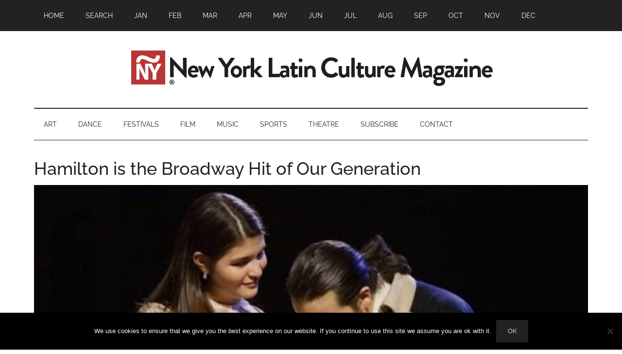

--- FILE ---
content_type: text/html; charset=UTF-8
request_url: https://www.newyorklatinculture.com/hamilton/
body_size: 20500
content:
<!DOCTYPE html>
<html lang="en-US">
<head >
<meta charset="UTF-8" />
<meta name="viewport" content="width=device-width, initial-scale=1" />
<meta name='robots' content='index, follow, max-image-preview:large, max-snippet:-1, max-video-preview:-1' />
<!-- Google tag (gtag.js) consent mode dataLayer added by Site Kit -->
<script id="google_gtagjs-js-consent-mode-data-layer">
window.dataLayer = window.dataLayer || [];function gtag(){dataLayer.push(arguments);}
gtag('consent', 'default', {"ad_personalization":"denied","ad_storage":"denied","ad_user_data":"denied","analytics_storage":"denied","functionality_storage":"denied","security_storage":"denied","personalization_storage":"denied","region":["AT","BE","BG","CH","CY","CZ","DE","DK","EE","ES","FI","FR","GB","GR","HR","HU","IE","IS","IT","LI","LT","LU","LV","MT","NL","NO","PL","PT","RO","SE","SI","SK"],"wait_for_update":500});
window._googlesitekitConsentCategoryMap = {"statistics":["analytics_storage"],"marketing":["ad_storage","ad_user_data","ad_personalization"],"functional":["functionality_storage","security_storage"],"preferences":["personalization_storage"]};
window._googlesitekitConsents = {"ad_personalization":"denied","ad_storage":"denied","ad_user_data":"denied","analytics_storage":"denied","functionality_storage":"denied","security_storage":"denied","personalization_storage":"denied","region":["AT","BE","BG","CH","CY","CZ","DE","DK","EE","ES","FI","FR","GB","GR","HR","HU","IE","IS","IT","LI","LT","LU","LV","MT","NL","NO","PL","PT","RO","SE","SI","SK"],"wait_for_update":500};
</script>
<!-- End Google tag (gtag.js) consent mode dataLayer added by Site Kit -->

	<!-- This site is optimized with the Yoast SEO Premium plugin v26.7 (Yoast SEO v26.7) - https://yoast.com/wordpress/plugins/seo/ -->
	<title>Hamilton Broadway | New York Latin Culture Magazine</title>
<link data-rocket-prefetch href="https://pagead2.googlesyndication.com" rel="dns-prefetch">
<link data-rocket-prefetch href="https://fonts.googleapis.com" rel="dns-prefetch">
<link data-rocket-prefetch href="https://www.googletagmanager.com" rel="dns-prefetch">
<link data-rocket-prefetch href="https://a.omappapi.com" rel="dns-prefetch">
<link data-rocket-prefetch href="https://www.youtube.com" rel="dns-prefetch">
<link data-rocket-preload as="style" href="https://fonts.googleapis.com/css?family=Roboto%3A300%2C400%7CRaleway%3A400%2C500%2C900%7COswald%3A100%2C100italic%2C200%2C200italic%2C300%2C300italic%2C400%2C400italic%2C500%2C500italic%2C600%2C600italic%2C700%2C700italic%2C800%2C800italic%2C900%2C900italic%7CLora%3A100%2C100italic%2C200%2C200italic%2C300%2C300italic%2C400%2C400italic%2C500%2C500italic%2C600%2C600italic%2C700%2C700italic%2C800%2C800italic%2C900%2C900italic&#038;display=swap" rel="preload">
<link href="https://fonts.googleapis.com/css?family=Roboto%3A300%2C400%7CRaleway%3A400%2C500%2C900%7COswald%3A100%2C100italic%2C200%2C200italic%2C300%2C300italic%2C400%2C400italic%2C500%2C500italic%2C600%2C600italic%2C700%2C700italic%2C800%2C800italic%2C900%2C900italic%7CLora%3A100%2C100italic%2C200%2C200italic%2C300%2C300italic%2C400%2C400italic%2C500%2C500italic%2C600%2C600italic%2C700%2C700italic%2C800%2C800italic%2C900%2C900italic&#038;display=swap" media="print" onload="this.media=&#039;all&#039;" rel="stylesheet">
<style id="wpr-usedcss">img:is([sizes=auto i],[sizes^="auto," i]){contain-intrinsic-size:3000px 1500px}.gb-block-button{margin:0 0 1.2em;position:relative}.gb-button{text-align:center;font-size:18px;line-height:1!important;background-color:#32373c;border:none;border-radius:50px;box-shadow:none;color:#fff;cursor:pointer;padding:.6em 1em;text-decoration:none;word-break:break-word;transition:.3s ease;display:inline-block}.gb-button:hover{box-shadow:inset 0 0 200px hsla(0,0%,100%,.15)}.gb-button-shape-rounded,input[type=submit].gb-button-shape-rounded{border-radius:5px}.gb-button-size-small,input[type=submit].gb-button-size-small{font-size:14px}.gb-button-size-medium,input[type=submit].gb-button-size-medium{font-size:20px}.gb-block-post-grid{margin:0 0 1.2em;position:relative}.gb-block-post-grid .is-grid{display:-ms-grid;display:grid;-ms-grid-columns:1fr 1fr;grid-template-columns:1fr 1fr;grid-template-rows:1fr;grid-gap:0 2em}.gb-block-post-grid .is-grid article{margin-bottom:2.5em;min-width:0}@media all and (-ms-high-contrast:none){.gb-block-post-grid .is-grid{display:block}.gb-block-post-grid .is-grid article{padding-left:10px;padding-right:10px;display:inline-block;vertical-align:top}}.gb-block-post-grid .gb-block-post-grid-image{margin-bottom:1.2em}.gb-block-post-grid .gb-block-post-grid-image img{display:block;width:100%}.gb-block-post-grid a{text-decoration:none}.gb-block-post-grid .gb-block-post-grid-date{display:inline-block}.gb-block-post-grid .gb-block-post-grid-date:not(:last-child)::after{content:"·";vertical-align:middle;margin:0 5px;line-height:1}.screen-reader-text{clip:rect(1px,1px,1px,1px);height:1px;overflow:hidden;position:absolute!important;width:1px;word-wrap:normal!important}.gb-block-newsletter .gb-block-button{margin-bottom:0}.gb-form-styles label{margin-bottom:8px;width:100%;display:block}.gb-form-styles input:not(.gb-newsletter-submit){width:100%;height:auto;min-height:45px;margin-bottom:15px}.wp-block-genesis-blocks-gb-columns{position:relative}.gb-layout-column-wrap{display:-ms-grid;display:grid;grid-template-rows:1fr;grid-gap:0 2em;position:relative;z-index:1}.gb-block-layout-column{display:block;vertical-align:top;min-width:0}.gb-block-layout-column-inner,.gb-layout-column-wrap>.gb-block-layout-column-inner{position:relative;z-index:1}.gb-block-layout-column{display:block;width:100%}.gb-block-layout-column-gap-2{grid-gap:0 2em}.gb-block-layout-column:first-child{-ms-grid-row:1;-ms-grid-column:1;grid-area:col1}.gb-block-layout-column:nth-child(2){-ms-grid-row:1;-ms-grid-column:2;grid-area:col2}.gb-block-layout-column:nth-child(3){-ms-grid-row:1;-ms-grid-column:3;grid-area:col3}.gb-block-layout-column:nth-child(4){-ms-grid-row:1;-ms-grid-column:4;grid-area:col4}.gb-block-layout-column:nth-child(5){-ms-grid-row:1;-ms-grid-column:5;grid-area:col5}.gb-block-layout-column:nth-child(6){-ms-grid-row:1;-ms-grid-column:6;grid-area:col6}.gb-layout-columns-2>.gb-layout-column-wrap{-ms-grid-columns:1fr 1fr;grid-template-columns:1fr 1fr;grid-template-areas:"col1 col2"}@media only screen and (max-width:600px){.gb-block-post-grid div[class*=columns].is-grid{-ms-grid-columns:1fr;grid-template-columns:1fr}.gb-layout-columns-2>.gb-layout-column-wrap.gb-is-responsive-column{-ms-grid-columns:1fr;grid-template-columns:1fr;grid-template-areas:"col1" "col2"}}.center{text-align:center}.left{text-align:left}.right{text-align:right}html{line-height:1.15;-webkit-text-size-adjust:100%}body{margin:0}main{display:block}h1{font-size:2em;margin:.67em 0}hr{box-sizing:content-box;height:0;overflow:visible}a{background-color:transparent}code{font-family:monospace,monospace;font-size:1em}small{font-size:80%}img{border-style:none}button,input,optgroup,select,textarea{font-family:inherit;font-size:100%;line-height:1.15;margin:0}button,input{overflow:visible}button,select{text-transform:none}[type=button],[type=submit],button{-webkit-appearance:button}[type=button]::-moz-focus-inner,[type=submit]::-moz-focus-inner,button::-moz-focus-inner{border-style:none;padding:0}[type=button]:-moz-focusring,[type=submit]:-moz-focusring,button:-moz-focusring{outline:ButtonText dotted 1px}fieldset{padding:.35em .75em .625em}legend{box-sizing:border-box;color:inherit;display:table;max-width:100%;padding:0;white-space:normal}progress{vertical-align:baseline}textarea{overflow:auto}[type=checkbox],[type=radio]{box-sizing:border-box;padding:0}[type=number]::-webkit-inner-spin-button,[type=number]::-webkit-outer-spin-button{height:auto}[type=search]{-webkit-appearance:textfield;outline-offset:-2px}[type=search]::-webkit-search-decoration{-webkit-appearance:none}::-webkit-file-upload-button{-webkit-appearance:button;font:inherit}[hidden],template{display:none}html,input[type=search]{box-sizing:border-box}*,::after,::before{box-sizing:inherit}.entry-content::before,.entry::before,.footer-widgets::before,.nav-primary::before,.nav-secondary::before,.site-container::before,.site-footer::before,.site-header::before,.site-inner::before,.widget::before,.wrap::before{content:" ";display:table}.entry-content::after,.entry::after,.footer-widgets::after,.nav-primary::after,.nav-secondary::after,.site-container::after,.site-footer::after,.site-header::after,.site-inner::after,.widget::after,.wrap::after{clear:both;content:" ";display:table}body{background-color:#fff;color:#222;font-family:Roboto,sans-serif;font-size:16px;font-weight:300;line-height:1.625;overflow-x:hidden}.button,a,button,input:focus,input[type=button],input[type=submit],textarea:focus{transition:all .1s ease-in-out}::selection{background-color:#222;color:#fff;text-shadow:none}a{background-color:inherit;color:#008285;font-weight:400;text-decoration:none}a:focus,a:hover{color:#222}p{margin:0 0 24px;padding:0}ul{margin:0;padding:0}blockquote,blockquote::before{color:#888}blockquote{margin:40px}cite{font-style:normal}hr{border:0;border-collapse:collapse;border-bottom:2px solid currentColor;clear:left;color:#eee;margin:1.65em 0}h1,h2,h3,h4{font-family:Raleway,sans-serif;font-weight:500;line-height:1.2;margin:0 0 16px}h1{font-size:36px}h2{font-size:30px}h3{font-size:24px}h4{font-size:20px}iframe,img,object,video{max-width:100%}img{height:auto}figure{margin:0}input,select,textarea{background-color:#fff;border:1px solid #ddd;color:#222;font-family:Raleway,sans-serif;font-size:14px;font-weight:300;padding:16px;width:100%}input:focus,textarea:focus{border:1px solid #888;outline:0}input[type=checkbox],input[type=image],input[type=radio]{width:auto}::-ms-input-placeholder{color:#222;font-family:Raleway,sans-serif;opacity:1}::placeholder{color:#222;font-family:Raleway,sans-serif;opacity:1}.button,.entry-content .button,button,input[type=button],input[type=submit]{background-color:#222;border:0;color:#fff;cursor:pointer;font-family:Raleway,sans-serif;padding:16px 24px;text-transform:uppercase;white-space:normal;width:auto}.button:focus,.button:hover,.entry-content .button:focus,.entry-content .button:hover,button:focus,button:hover,input[type=button]:focus,input[type=button]:hover,input[type=submit]:focus,input[type=submit]:hover{color:#fff;background-color:#008285;border:0}.entry-content .button:focus,.entry-content .button:hover{color:#fff}.button{display:inline-block}.site-container button:disabled,.site-container button:disabled:hover,.site-container input:disabled,.site-container input:disabled:hover,.site-container input[type=button]:disabled,.site-container input[type=button]:disabled:hover,.site-container input[type=submit]:disabled,.site-container input[type=submit]:disabled:hover{background-color:#ddd;border:0;color:#565656;cursor:not-allowed}input[type=search]::-webkit-search-cancel-button,input[type=search]::-webkit-search-results-button{display:none}table{border-collapse:collapse;border-spacing:0;margin-bottom:40px;width:100%;word-break:break-all}tbody{border-bottom:1px solid #eee}th{line-height:2;text-align:left;vertical-align:top}tr{border-top:1px solid #eee}th{font-weight:600;padding:.5em}.screen-reader-shortcut,.screen-reader-text,.screen-reader-text span{border:0;clip:rect(0,0,0,0);height:1px;overflow:hidden;position:absolute!important;width:1px;word-wrap:normal!important}.genesis-nav-menu .search input[type=submit]:focus,.screen-reader-shortcut:focus,.screen-reader-text:focus,.widget_search input[type=submit]:focus{background:#fff;box-shadow:0 0 2px 2px rgba(0,0,0,.6);clip:auto!important;color:#333;display:block;font-size:1em;font-weight:500;height:auto;padding:15px 23px 14px;text-decoration:none;width:auto;z-index:100000}.site-inner,.wrap{margin:0 auto;max-width:1140px}.site-inner{clear:both;padding-top:40px}.content{float:right;width:750px}.full-width-content .content{width:100%}figcaption{font-size:16px;font-style:italic;margin-top:.5em;margin-bottom:1em;text-align:center}.search-form{overflow:hidden;position:relative}.entry-content .search-form{margin-bottom:40px;width:50%}.site-header .search-form{float:right;margin-top:24px}.footer-widgets .search-form input{border:0}.genesis-nav-menu .search-form input{background-color:#222;border:1px solid #222;color:#fff;text-transform:uppercase;width:180px}.genesis-nav-menu .search-form ::-moz-placeholder{color:#fff}.genesis-nav-menu .search-form ::-webkit-input-placeholder{color:#fff}.genesis-nav-menu .search-form input:focus{border:1px solid #fff}.genesis-nav-menu .search input[type=submit],.widget_search input[type=submit]{border:0;clip:rect(0,0,0,0);height:1px;margin:-1px;padding:0;position:absolute;width:1px}.widget_search input[type=submit]:focus{border-left:1px solid #ddd;box-shadow:none;padding:14px 16px;right:2px;top:2px}.entry-title{font-size:36px;line-height:1}.entry-title a{color:#222;font-weight:500}.entry-title a:focus,.entry-title a:hover{color:#008285}.widget-title{clear:both;font-size:16px;margin-bottom:24px;text-transform:uppercase}.footer-widgets .widget-title{color:#fff}.widget,.widget li{word-wrap:break-word}.widget li{list-style-type:none}.widget li li{border:0;margin:0 0 0 30px;padding-bottom:0}.widget ul>li:last-child{margin-bottom:0}.widget .genesis-nav-menu li li{margin:0;padding:0}.featured-content{clear:both;overflow:hidden}.featured-content .entry{margin-bottom:30px}.featured-content .entry-title{border:0;font-size:24px;line-height:1.2}.featured-content .entry-title a{border:0}.featured-content .entry-header .entry-meta{margin-bottom:10px}.featured-content ul{clear:both;margin-bottom:30px}.featured-content li{list-style-type:none}.genesis-skip-link{margin:0}.genesis-skip-link li{height:0;width:0;list-style:none}.primary-nav .site-header{padding-top:64px}.site-header .wrap{border-bottom:2px solid #222;padding:30px 0}.title-area{float:left;padding-top:30px}.wp-custom-logo .title-area{padding:0;text-align:center}.wp-custom-logo .title-area img{width:auto}.site-title{font-family:Raleway,sans-serif;font-size:48px;font-weight:900;line-height:1;margin-bottom:0}.site-title a,.site-title a:focus,.site-title a:hover{color:#222;font-weight:900}.site-description,.wp-custom-logo .site-title{border:0;clip:rect(0,0,0,0);height:1px;overflow:hidden;position:absolute!important;width:1px;word-wrap:normal!important}.site-header .widget-area{float:right;text-align:right;width:auto}.site-header .widget-area p{margin-bottom:0}.genesis-nav-menu{clear:both;color:#222;font-family:Raleway,sans-serif;font-size:14px;font-weight:400;line-height:1;text-transform:uppercase;width:100%}.genesis-nav-menu .menu-item{display:inline-block;text-align:left}.genesis-nav-menu a{border:0;color:#222;display:block;padding:25px 20px;position:relative}.genesis-nav-menu a:focus,.genesis-nav-menu a:hover{color:#008285}.genesis-nav-menu .sub-menu{left:-9999px;opacity:0;position:absolute;transition:opacity .4s ease-in-out;width:190px;z-index:99}.genesis-nav-menu .sub-menu a{background-color:#fff;border:1px solid #222;border-top:none;font-size:12px;padding:20px;position:relative;text-transform:none;width:190px}.genesis-nav-menu .sub-menu .sub-menu{margin:-53px 0 0 189px}.genesis-nav-menu .menu-item:hover{position:static}.genesis-nav-menu .menu-item:hover>.sub-menu{left:auto;opacity:1}.genesis-nav-menu>.last>a{padding-right:0}.genesis-nav-menu>.right{float:right}.site-header .sub-menu{border-top:1px solid #222}.site-header .sub-menu .sub-menu{margin-top:-54px}.nav-primary{background-color:#222;color:#fff;left:0;position:fixed;top:0;width:100%;z-index:999}.nav-primary a{color:#fff}.nav-primary .sub-menu a:focus,.nav-primary .sub-menu a:hover,.nav-primary a:focus,.nav-primary a:hover{color:#aaa}.nav-primary .genesis-nav-menu .sub-menu a{background-color:#222;border:1px solid #fff;border-top:none}.nav-secondary{margin-top:-100px;padding-top:100px}.nav-secondary .wrap{border-bottom:1px solid #222}.menu .menu-item:focus{position:static}.menu .menu-item.sfHover>ul.sub-menu,.menu .menu-item>a:focus+ul.sub-menu{left:auto;opacity:1}.menu-toggle,.sub-menu-toggle{display:none;visibility:hidden}.entry{margin-bottom:60px}.entry-content p,.entry-content ul{margin-bottom:26px}.entry-content ul{padding-left:40px}.entry-content ul>li{list-style-type:disc}.entry-content ul ul>li{list-style-type:circle}.entry-content ul ul{margin-bottom:0}.entry-meta{font-size:14px}.entry-header .entry-meta{margin-bottom:30px}.entry-categories{display:block}.after-entry{border-bottom:1px solid #222;border-top:2px solid #222;margin-top:40px;padding:30px 0}.after-entry p:last-child{margin-bottom:0}.after-entry .widget{margin-bottom:30px}.after-entry .widget:last-child{margin-bottom:0}.footer-widgets{background-color:#222;color:#aaa;clear:both;font-size:14px;padding:60px 0 20px}.footer-widgets-1,.footer-widgets-2,.footer-widgets-3{width:360px}.footer-widgets-1{margin-right:30px}.footer-widgets-1,.footer-widgets-2{float:left}.footer-widgets-3{float:right}.footer-widgets a{color:#fff;font-weight:300}.footer-widgets a:focus,.footer-widgets a:hover{color:#ccc}.footer-widgets p:last-child{margin-bottom:0}.footer-widgets h1,.footer-widgets h2,.footer-widgets h3,.footer-widgets h4{color:#fff}.footer-widgets .widget{margin-bottom:40px}.footer-widgets li{margin-bottom:20px}.footer-widgets .button,.footer-widgets button,.footer-widgets input[type=button],.footer-widgets input[type=submit]{background-color:#eee;color:#222}.footer-widgets .button:focus,.footer-widgets .button:hover,.footer-widgets button:focus,.footer-widgets button:hover,.footer-widgets input[type=button]:focus,.footer-widgets input[type=button]:hover,.footer-widgets input[type=submit]:focus,.footer-widgets input[type=submit]:hover{background-color:#fff;color:#222}.site-footer{background-color:#222;font-family:Raleway,sans-serif;font-size:14px;text-align:center}.site-footer .wrap{border-top:1px solid #444;padding:60px 0}.site-footer,.site-footer a{color:#aaa}.site-footer a:focus,.site-footer a:hover{color:#fff}.site-footer p{margin-bottom:0}@media only screen and (max-width:1180px){.site-inner,.wrap{max-width:960px}.site-header .title-area,.wp-custom-logo .title-area{max-width:380px}.site-header .widget-area{max-width:570px}.content{width:630px}.footer-widgets-1,.footer-widgets-2,.footer-widgets-3{width:300px}}@media only screen and (max-width:1023px){.site-inner,.wrap{max-width:750px}.content,.footer-widgets-1,.footer-widgets-2,.footer-widgets-3,.site-header .title-area,.site-header .widget-area,.wp-custom-logo .site-header .title-area,.wp-custom-logo .site-header .widget-area{max-width:100%;width:100%}.custom-logo-link{display:block;margin:0 auto}.genesis-nav-menu,.site-header .title-area,.site-header .widget-area,.site-title{text-align:center}.site-header .widget-area{margin-top:20px}.nav-primary{position:static}.featured-content .entry,.site-header .search-form,.site-title{float:none}.primary-nav .site-header,.title-area{padding-top:0}.title-area{padding-bottom:20px}.genesis-nav-menu>.right{display:none}}@media only screen and (max-width:840px){.site-inner{max-width:100%}.footer-widgets,.nav-secondary,.site-footer,.site-header,.site-inner{padding-left:5%;padding-right:5%}nav.genesis-responsive-menu{display:none;position:relative}.genesis-skip-link .skip-link-hidden{display:none;visibility:hidden}.site-header nav .wrap{padding:0}.menu-toggle,.sub-menu-toggle{border:0;background-color:#fff;color:#222;display:block;margin:0 auto;overflow:hidden;text-align:center;visibility:visible}#genesis-mobile-nav-primary,nav.nav-primary .sub-menu-toggle{background-color:#222;color:#fff}.menu-toggle:focus,.menu-toggle:hover{color:#aaa}.sub-menu-toggle:focus,.sub-menu-toggle:hover{background-color:#fff;color:#aaa;border:0}.menu-toggle:focus,.sub-menu-toggle:focus{outline:#ccc solid 1px}.sub-menu-toggle:focus{outline-offset:-1px}.menu-toggle{line-height:20px;position:relative;right:0;z-index:1000;width:100%}.menu-toggle::before{margin-right:10px;text-rendering:auto}.sub-menu-toggle{float:right;padding:10px;position:absolute;right:10px;top:0;z-index:100}nav.nav-primary .sub-menu-toggle:focus,nav.nav-primary .sub-menu-toggle:hover{background-color:transparent;color:#aaa}.sub-menu-toggle::before{display:inline-block;text-rendering:auto;transform:rotate(0)}.sub-menu-toggle.activated::before{transform:rotate(180deg)}.genesis-responsive-menu .genesis-nav-menu .menu-item{display:block;float:none;position:relative;text-align:left}.genesis-nav-menu .menu-item:hover{position:relative}.genesis-responsive-menu .genesis-nav-menu .menu-item a{border:0;margin-bottom:1px;margin-top:1px;padding:15px 20px;width:100%}.genesis-responsive-menu .genesis-nav-menu .sub-menu{border:0}.genesis-responsive-menu .genesis-nav-menu .menu-item>a:focus ul.sub-menu,.genesis-responsive-menu .genesis-nav-menu .menu-item>a:focus ul.sub-menu .sub-menu{left:0;margin-left:0}.genesis-responsive-menu .genesis-nav-menu .sub-menu{clear:both;display:none;margin:0;opacity:1;padding-left:15px;position:static;width:100%}.genesis-responsive-menu .genesis-nav-menu .sub-menu .sub-menu{margin:0}}.custom-logo-link,.wp-custom-logo .title-area{max-width:768px}.site-header .search-form,.wp-custom-logo .site-header .widget-area,.wp-custom-logo .title-area{float:none;margin:0 auto;text-align:center}.wp-custom-logo .site-header .widget-area{margin-top:20px;max-width:100%}.site-header .search-form{max-width:768px}img.emoji{display:inline!important;border:none!important;box-shadow:none!important;height:1em!important;width:1em!important;margin:0 .07em!important;vertical-align:-.1em!important;background:0 0!important;padding:0!important}:root{--wp-block-synced-color:#7a00df;--wp-block-synced-color--rgb:122,0,223;--wp-bound-block-color:var(--wp-block-synced-color);--wp-editor-canvas-background:#ddd;--wp-admin-theme-color:#007cba;--wp-admin-theme-color--rgb:0,124,186;--wp-admin-theme-color-darker-10:#006ba1;--wp-admin-theme-color-darker-10--rgb:0,107,160.5;--wp-admin-theme-color-darker-20:#005a87;--wp-admin-theme-color-darker-20--rgb:0,90,135;--wp-admin-border-width-focus:2px}@media (min-resolution:192dpi){:root{--wp-admin-border-width-focus:1.5px}}:root{--wp--preset--font-size--normal:16px;--wp--preset--font-size--huge:42px}.screen-reader-text{border:0;clip-path:inset(50%);height:1px;margin:-1px;overflow:hidden;padding:0;position:absolute;width:1px;word-wrap:normal!important}.screen-reader-text:focus{background-color:#ddd;clip-path:none;color:#444;display:block;font-size:1em;height:auto;left:5px;line-height:normal;padding:15px 23px 14px;text-decoration:none;top:5px;width:auto;z-index:100000}html :where(.has-border-color){border-style:solid}html :where([style*=border-top-color]){border-top-style:solid}html :where([style*=border-right-color]){border-right-style:solid}html :where([style*=border-bottom-color]){border-bottom-style:solid}html :where([style*=border-left-color]){border-left-style:solid}html :where([style*=border-width]){border-style:solid}html :where([style*=border-top-width]){border-top-style:solid}html :where([style*=border-right-width]){border-right-style:solid}html :where([style*=border-bottom-width]){border-bottom-style:solid}html :where([style*=border-left-width]){border-left-style:solid}html :where(img[class*=wp-image-]){height:auto;max-width:100%}:where(figure){margin:0 0 1em}html :where(.is-position-sticky){--wp-admin--admin-bar--position-offset:var(--wp-admin--admin-bar--height,0px)}@media screen and (max-width:600px){html :where(.is-position-sticky){--wp-admin--admin-bar--position-offset:0px}}.wp-block-embed{overflow-wrap:break-word}.wp-block-embed :where(figcaption){margin-bottom:1em;margin-top:.5em}.wp-block-embed iframe{max-width:100%}.wp-block-embed__wrapper{position:relative}.wp-embed-responsive .wp-has-aspect-ratio .wp-block-embed__wrapper:before{content:"";display:block;padding-top:50%}.wp-embed-responsive .wp-has-aspect-ratio iframe{bottom:0;height:100%;left:0;position:absolute;right:0;top:0;width:100%}.wp-embed-responsive .wp-embed-aspect-16-9 .wp-block-embed__wrapper:before{padding-top:56.25%}:root :where(p.has-background){padding:1.25em 2.375em}:where(p.has-text-color:not(.has-link-color)) a{color:inherit}.wp-block-quote{box-sizing:border-box;overflow-wrap:break-word}.wp-block-quote>cite{display:block}.wp-block-separator{border:none;border-top:2px solid}:root :where(.wp-block-separator.is-style-dots){height:auto;line-height:1;text-align:center}:root :where(.wp-block-separator.is-style-dots):before{color:currentColor;content:"···";font-family:serif;font-size:1.5em;letter-spacing:2em;padding-left:2em}:root{--wp--preset--aspect-ratio--square:1;--wp--preset--aspect-ratio--4-3:4/3;--wp--preset--aspect-ratio--3-4:3/4;--wp--preset--aspect-ratio--3-2:3/2;--wp--preset--aspect-ratio--2-3:2/3;--wp--preset--aspect-ratio--16-9:16/9;--wp--preset--aspect-ratio--9-16:9/16;--wp--preset--color--black:#000000;--wp--preset--color--cyan-bluish-gray:#abb8c3;--wp--preset--color--white:#ffffff;--wp--preset--color--pale-pink:#f78da7;--wp--preset--color--vivid-red:#cf2e2e;--wp--preset--color--luminous-vivid-orange:#ff6900;--wp--preset--color--luminous-vivid-amber:#fcb900;--wp--preset--color--light-green-cyan:#7bdcb5;--wp--preset--color--vivid-green-cyan:#00d084;--wp--preset--color--pale-cyan-blue:#8ed1fc;--wp--preset--color--vivid-cyan-blue:#0693e3;--wp--preset--color--vivid-purple:#9b51e0;--wp--preset--color--theme-primary:#008285;--wp--preset--color--theme-secondary:#008285;--wp--preset--gradient--vivid-cyan-blue-to-vivid-purple:linear-gradient(135deg,rgb(6, 147, 227) 0%,rgb(155, 81, 224) 100%);--wp--preset--gradient--light-green-cyan-to-vivid-green-cyan:linear-gradient(135deg,rgb(122, 220, 180) 0%,rgb(0, 208, 130) 100%);--wp--preset--gradient--luminous-vivid-amber-to-luminous-vivid-orange:linear-gradient(135deg,rgb(252, 185, 0) 0%,rgb(255, 105, 0) 100%);--wp--preset--gradient--luminous-vivid-orange-to-vivid-red:linear-gradient(135deg,rgb(255, 105, 0) 0%,rgb(207, 46, 46) 100%);--wp--preset--gradient--very-light-gray-to-cyan-bluish-gray:linear-gradient(135deg,rgb(238, 238, 238) 0%,rgb(169, 184, 195) 100%);--wp--preset--gradient--cool-to-warm-spectrum:linear-gradient(135deg,rgb(74, 234, 220) 0%,rgb(151, 120, 209) 20%,rgb(207, 42, 186) 40%,rgb(238, 44, 130) 60%,rgb(251, 105, 98) 80%,rgb(254, 248, 76) 100%);--wp--preset--gradient--blush-light-purple:linear-gradient(135deg,rgb(255, 206, 236) 0%,rgb(152, 150, 240) 100%);--wp--preset--gradient--blush-bordeaux:linear-gradient(135deg,rgb(254, 205, 165) 0%,rgb(254, 45, 45) 50%,rgb(107, 0, 62) 100%);--wp--preset--gradient--luminous-dusk:linear-gradient(135deg,rgb(255, 203, 112) 0%,rgb(199, 81, 192) 50%,rgb(65, 88, 208) 100%);--wp--preset--gradient--pale-ocean:linear-gradient(135deg,rgb(255, 245, 203) 0%,rgb(182, 227, 212) 50%,rgb(51, 167, 181) 100%);--wp--preset--gradient--electric-grass:linear-gradient(135deg,rgb(202, 248, 128) 0%,rgb(113, 206, 126) 100%);--wp--preset--gradient--midnight:linear-gradient(135deg,rgb(2, 3, 129) 0%,rgb(40, 116, 252) 100%);--wp--preset--font-size--small:12px;--wp--preset--font-size--medium:20px;--wp--preset--font-size--large:20px;--wp--preset--font-size--x-large:42px;--wp--preset--font-size--normal:16px;--wp--preset--font-size--larger:24px;--wp--preset--spacing--20:0.44rem;--wp--preset--spacing--30:0.67rem;--wp--preset--spacing--40:1rem;--wp--preset--spacing--50:1.5rem;--wp--preset--spacing--60:2.25rem;--wp--preset--spacing--70:3.38rem;--wp--preset--spacing--80:5.06rem;--wp--preset--shadow--natural:6px 6px 9px rgba(0, 0, 0, .2);--wp--preset--shadow--deep:12px 12px 50px rgba(0, 0, 0, .4);--wp--preset--shadow--sharp:6px 6px 0px rgba(0, 0, 0, .2);--wp--preset--shadow--outlined:6px 6px 0px -3px rgb(255, 255, 255),6px 6px rgb(0, 0, 0);--wp--preset--shadow--crisp:6px 6px 0px rgb(0, 0, 0)}:where(.is-layout-flex){gap:.5em}:where(.is-layout-grid){gap:.5em}:where(.wp-block-columns.is-layout-flex){gap:2em}:where(.wp-block-columns.is-layout-grid){gap:2em}:where(.wp-block-post-template.is-layout-flex){gap:1.25em}:where(.wp-block-post-template.is-layout-grid){gap:1.25em}#cookie-notice{position:fixed;min-width:100%;height:auto;z-index:100000;font-size:13px;letter-spacing:0;line-height:20px;left:0;text-align:center;font-weight:400;font-family:-apple-system,BlinkMacSystemFont,Arial,Roboto,"Helvetica Neue",sans-serif}#cookie-notice,#cookie-notice *{-webkit-box-sizing:border-box;-moz-box-sizing:border-box;box-sizing:border-box}#cookie-notice.cn-animated{-webkit-animation-duration:.5s!important;animation-duration:.5s!important;-webkit-animation-fill-mode:both;animation-fill-mode:both}#cookie-notice .cookie-notice-container{display:block}#cookie-notice.cookie-notice-hidden .cookie-notice-container{display:none}.cn-position-bottom{bottom:0}.cookie-notice-container{padding:15px 30px;text-align:center;width:100%;z-index:2}.cn-close-icon{position:absolute;right:15px;top:50%;margin:-10px 0 0;width:15px;height:15px;opacity:.5;padding:10px;border:none;outline:0;background:0 0;box-shadow:none;cursor:pointer}.cn-close-icon:focus,.cn-close-icon:focus-visible{outline:currentColor solid 2px;outline-offset:3px}.cn-close-icon:hover{opacity:1}.cn-close-icon:after,.cn-close-icon:before{position:absolute;content:' ';height:15px;width:2px;top:3px;background-color:grey}.cn-close-icon:before{transform:rotate(45deg)}.cn-close-icon:after{transform:rotate(-45deg)}#cookie-notice .cn-revoke-cookie{margin:0}#cookie-notice .cn-button{margin:0 0 0 10px;display:inline-block}#cookie-notice .cn-button:not(.cn-button-custom){font-family:-apple-system,BlinkMacSystemFont,Arial,Roboto,"Helvetica Neue",sans-serif;font-weight:400;font-size:13px;letter-spacing:.25px;line-height:20px;margin:0 0 0 10px;text-align:center;text-transform:none;display:inline-block;cursor:pointer;touch-action:manipulation;white-space:nowrap;outline:0;box-shadow:none;text-shadow:none;border:none;-webkit-border-radius:3px;-moz-border-radius:3px;border-radius:3px;text-decoration:none;padding:8.5px 10px;line-height:1;color:inherit}.cn-text-container{margin:0 0 6px}.cn-buttons-container,.cn-text-container{display:inline-block}#cookie-notice.cookie-notice-visible.cn-effect-fade,#cookie-notice.cookie-revoke-visible.cn-effect-fade{-webkit-animation-name:fadeIn;animation-name:fadeIn}#cookie-notice.cn-effect-fade{-webkit-animation-name:fadeOut;animation-name:fadeOut}@-webkit-keyframes fadeIn{from{opacity:0}to{opacity:1}}@keyframes fadeIn{from{opacity:0}to{opacity:1}}@-webkit-keyframes fadeOut{from{opacity:1}to{opacity:0}}@keyframes fadeOut{from{opacity:1}to{opacity:0}}@media all and (max-width:900px){.cookie-notice-container #cn-notice-text{display:block}.cookie-notice-container #cn-notice-buttons{display:block}#cookie-notice .cn-button{margin:0 5px 5px}}@media all and (max-width:480px){.cookie-notice-container{padding:15px 25px}}.dashicons-before:before{font-family:dashicons;display:inline-block;line-height:1;font-weight:400;font-style:normal;text-decoration:inherit;text-transform:none;text-rendering:auto;-webkit-font-smoothing:antialiased;-moz-osx-font-smoothing:grayscale;width:20px;height:20px;font-size:20px;vertical-align:top;text-align:center;transition:color .1s ease-in}.dashicons-arrow-down-alt2:before{content:"\f347"}.dashicons-menu:before{content:"\f333"}@font-face{font-display:swap;font-family:Raleway;font-style:normal;font-weight:400;src:url(https://fonts.gstatic.com/s/raleway/v37/1Ptug8zYS_SKggPNyC0ITw.woff2) format('woff2');unicode-range:U+0000-00FF,U+0131,U+0152-0153,U+02BB-02BC,U+02C6,U+02DA,U+02DC,U+0304,U+0308,U+0329,U+2000-206F,U+20AC,U+2122,U+2191,U+2193,U+2212,U+2215,U+FEFF,U+FFFD}@font-face{font-display:swap;font-family:Raleway;font-style:normal;font-weight:500;src:url(https://fonts.gstatic.com/s/raleway/v37/1Ptug8zYS_SKggPNyC0ITw.woff2) format('woff2');unicode-range:U+0000-00FF,U+0131,U+0152-0153,U+02BB-02BC,U+02C6,U+02DA,U+02DC,U+0304,U+0308,U+0329,U+2000-206F,U+20AC,U+2122,U+2191,U+2193,U+2212,U+2215,U+FEFF,U+FFFD}@font-face{font-display:swap;font-family:Raleway;font-style:normal;font-weight:900;src:url(https://fonts.gstatic.com/s/raleway/v37/1Ptug8zYS_SKggPNyC0ITw.woff2) format('woff2');unicode-range:U+0000-00FF,U+0131,U+0152-0153,U+02BB-02BC,U+02C6,U+02DA,U+02DC,U+0304,U+0308,U+0329,U+2000-206F,U+20AC,U+2122,U+2191,U+2193,U+2212,U+2215,U+FEFF,U+FFFD}@font-face{font-display:swap;font-family:Roboto;font-style:normal;font-weight:300;font-stretch:100%;src:url(https://fonts.gstatic.com/s/roboto/v50/KFO7CnqEu92Fr1ME7kSn66aGLdTylUAMa3yUBA.woff2) format('woff2');unicode-range:U+0000-00FF,U+0131,U+0152-0153,U+02BB-02BC,U+02C6,U+02DA,U+02DC,U+0304,U+0308,U+0329,U+2000-206F,U+20AC,U+2122,U+2191,U+2193,U+2212,U+2215,U+FEFF,U+FFFD}@font-face{font-display:swap;font-family:Roboto;font-style:normal;font-weight:400;font-stretch:100%;src:url(https://fonts.gstatic.com/s/roboto/v50/KFO7CnqEu92Fr1ME7kSn66aGLdTylUAMa3yUBA.woff2) format('woff2');unicode-range:U+0000-00FF,U+0131,U+0152-0153,U+02BB-02BC,U+02C6,U+02DA,U+02DC,U+0304,U+0308,U+0329,U+2000-206F,U+20AC,U+2122,U+2191,U+2193,U+2212,U+2215,U+FEFF,U+FFFD}.site-container .wp-block-quote::before{color:#888;content:"\201C";display:block;font-family:sans-serif;font-size:32px;font-weight:700;height:0;left:-20px;position:relative;text-align:left;top:-10px}.site-container .wp-block-quote{border:none;margin:24px 24px 36px}.site-container .wp-block-quote:not(.is-large):not(.is-style-large){border:none}.site-container .wp-block-quote p{color:#222;font-family:Roboto,sans-serif;font-size:21px;font-style:italic;line-height:1.8;margin-bottom:42px}.site-container .wp-block-quote cite{color:#222;display:block;font-family:Roboto,sans-serif;font-size:16px;font-style:normal;margin-top:-25px;text-align:inherit;text-transform:none}.gb-block-post-grid .gb-block-post-grid-image{position:relative}.gb-block-post-grid .is-grid .gb-block-post-grid-image a .gb-block-post-grid-date{background-color:#008285;bottom:24px;color:#fff;font-size:14px;font-weight:300;padding:5px 10px;position:absolute;right:0}hr.wp-block-separator{border:none;border-bottom:2px solid currentColor;color:#eee;margin:1.65em auto}.wp-block-separator:not(.is-style-wide):not(.is-style-dots){max-width:100px}.gb-block-post-grid .is-grid .gb-block-post-grid-image a .gb-block-post-grid-date{background-color:#008285;color:#fff}.site-container .has-theme-primary-background-color{background-color:#008285}.rll-youtube-player{position:relative;padding-bottom:56.23%;height:0;overflow:hidden;max-width:100%}.rll-youtube-player:focus-within{outline:currentColor solid 2px;outline-offset:5px}.rll-youtube-player iframe{position:absolute;top:0;left:0;width:100%;height:100%;z-index:100;background:0 0}.rll-youtube-player img{bottom:0;display:block;left:0;margin:auto;max-width:100%;width:100%;position:absolute;right:0;top:0;border:none;height:auto;-webkit-transition:.4s;-moz-transition:.4s;transition:.4s all}.rll-youtube-player img:hover{-webkit-filter:brightness(75%)}.rll-youtube-player .play{height:100%;width:100%;left:0;top:0;position:absolute;background:url(https://www.newyorklatinculture.com/wp-content/plugins/wp-rocket/assets/img/youtube.png) center no-repeat;background-color:transparent!important;cursor:pointer;border:none}.wp-embed-responsive .wp-has-aspect-ratio .rll-youtube-player{position:absolute;padding-bottom:0;width:100%;height:100%;top:0;bottom:0;left:0;right:0}body{hyphens:none;-webkit-hyphens:none;-moz-hyphens:none;-ms-hyphens:none}</style><link rel="preload" data-rocket-preload as="image" href="https://www.newyorklatinculture.com/wp-content/uploads/2023/06/cropped-New-York-Latin-Culture-Magazine-Logo-Banner-R-2023-760x90-1.png" imagesrcset="https://www.newyorklatinculture.com/wp-content/uploads/2023/06/cropped-New-York-Latin-Culture-Magazine-Logo-Banner-R-2023-760x90-1.png 760w, https://www.newyorklatinculture.com/wp-content/uploads/2023/06/cropped-New-York-Latin-Culture-Magazine-Logo-Banner-R-2023-760x90-1-300x36.png 300w, https://www.newyorklatinculture.com/wp-content/uploads/2023/06/cropped-New-York-Latin-Culture-Magazine-Logo-Banner-R-2023-760x90-1-750x90.png 750w" imagesizes="(max-width: 760px) 100vw, 760px" fetchpriority="high">
	<meta name="description" content="&quot;Hamilton,&quot; by New York Puerto Rican Lin-Manuel Miranda (Freestyle Love Supreme, In the Heights), is the Broadway hit of our generation." />
	<link rel="canonical" href="https://www.newyorklatinculture.com/hamilton/" />
	<meta property="og:locale" content="en_US" />
	<meta property="og:type" content="article" />
	<meta property="og:title" content="&quot;Hamilton&quot; is the Broadway hit of our generation" />
	<meta property="og:description" content="&quot;Hamilton,&quot; by New York Puerto Rican Lin-Manuel Miranda (Freestyle Love Supreme, In the Heights), is the Broadway hit of our generation." />
	<meta property="og:url" content="https://www.newyorklatinculture.com/hamilton/" />
	<meta property="og:site_name" content="New York Latin Culture Magazine®" />
	<meta property="article:publisher" content="https://www.facebook.com/NewYorkLatinCulture" />
	<meta property="article:author" content="https://www.facebook.com/keith.widyolar" />
	<meta property="article:published_time" content="2023-01-22T05:00:00+00:00" />
	<meta property="article:modified_time" content="2024-02-19T18:19:17+00:00" />
	<meta property="og:image" content="https://www.newyorklatinculture.com/wp-content/uploads/2021/08/Hamilton-Broadway-courtesy-Joan-Marcus-1200x628-1.jpg" />
	<meta property="og:image:width" content="1200" />
	<meta property="og:image:height" content="628" />
	<meta property="og:image:type" content="image/jpeg" />
	<meta name="author" content="New York Latin Culture Magazine" />
	<meta name="twitter:card" content="summary_large_image" />
	<meta name="twitter:title" content="&quot;Hamilton&quot; is the Broadway hit of our generation" />
	<meta name="twitter:image" content="https://www.newyorklatinculture.com/wp-content/uploads/2021/08/Hamilton-Broadway-courtesy-Joan-Marcus-1600x800-1.jpg" />
	<meta name="twitter:creator" content="@NYLatinCulture" />
	<meta name="twitter:site" content="@NYLatinCulture" />
	<meta name="twitter:label1" content="Written by" />
	<meta name="twitter:data1" content="New York Latin Culture Magazine" />
	<meta name="twitter:label2" content="Est. reading time" />
	<meta name="twitter:data2" content="4 minutes" />
	<script type="application/ld+json" class="yoast-schema-graph">{"@context":"https://schema.org","@graph":[{"@type":"Article","@id":"https://www.newyorklatinculture.com/hamilton/#article","isPartOf":{"@id":"https://www.newyorklatinculture.com/hamilton/"},"author":{"name":"New York Latin Culture Magazine","@id":"https://www.newyorklatinculture.com/#/schema/person/0fc4583ce6fa327fe937d318eadbf03a"},"headline":"Hamilton is the Broadway Hit of Our Generation","datePublished":"2023-01-22T05:00:00+00:00","dateModified":"2024-02-19T18:19:17+00:00","mainEntityOfPage":{"@id":"https://www.newyorklatinculture.com/hamilton/"},"wordCount":862,"publisher":{"@id":"https://www.newyorklatinculture.com/#organization"},"image":{"@id":"https://www.newyorklatinculture.com/hamilton/#primaryimage"},"thumbnailUrl":"https://www.newyorklatinculture.com/wp-content/uploads/2021/08/Hamilton-Broadway-courtesy-Joan-Marcus-1600x800-1.jpg","articleSection":["Midtown","Puerto Rican","THEATRE","Times Square Theater District"],"inLanguage":"en-US"},{"@type":"WebPage","@id":"https://www.newyorklatinculture.com/hamilton/","url":"https://www.newyorklatinculture.com/hamilton/","name":"Hamilton Broadway | New York Latin Culture Magazine","isPartOf":{"@id":"https://www.newyorklatinculture.com/#website"},"primaryImageOfPage":{"@id":"https://www.newyorklatinculture.com/hamilton/#primaryimage"},"image":{"@id":"https://www.newyorklatinculture.com/hamilton/#primaryimage"},"thumbnailUrl":"https://www.newyorklatinculture.com/wp-content/uploads/2021/08/Hamilton-Broadway-courtesy-Joan-Marcus-1600x800-1.jpg","datePublished":"2023-01-22T05:00:00+00:00","dateModified":"2024-02-19T18:19:17+00:00","description":"\"Hamilton,\" by New York Puerto Rican Lin-Manuel Miranda (Freestyle Love Supreme, In the Heights), is the Broadway hit of our generation.","inLanguage":"en-US","potentialAction":[{"@type":"ReadAction","target":["https://www.newyorklatinculture.com/hamilton/"]}]},{"@type":"ImageObject","inLanguage":"en-US","@id":"https://www.newyorklatinculture.com/hamilton/#primaryimage","url":"https://www.newyorklatinculture.com/wp-content/uploads/2021/08/Hamilton-Broadway-courtesy-Joan-Marcus-1600x800-1.jpg","contentUrl":"https://www.newyorklatinculture.com/wp-content/uploads/2021/08/Hamilton-Broadway-courtesy-Joan-Marcus-1600x800-1.jpg","width":1600,"height":800,"caption":"Hamilton Broadway original cast (Joan Marcus/Hamilton)"},{"@type":"WebSite","@id":"https://www.newyorklatinculture.com/#website","url":"https://www.newyorklatinculture.com/","name":"New York Latin Culture Magazine®","description":"World-class Latin: Indigenous, European, and African Culture since 2012","publisher":{"@id":"https://www.newyorklatinculture.com/#organization"},"alternateName":"New York Latin Culture™","potentialAction":[{"@type":"SearchAction","target":{"@type":"EntryPoint","urlTemplate":"https://www.newyorklatinculture.com/?s={search_term_string}"},"query-input":{"@type":"PropertyValueSpecification","valueRequired":true,"valueName":"search_term_string"}}],"inLanguage":"en-US"},{"@type":"Organization","@id":"https://www.newyorklatinculture.com/#organization","name":"New York Latin Culture Magazine®","alternateName":"New York Latin Culture™","url":"https://www.newyorklatinculture.com/","logo":{"@type":"ImageObject","inLanguage":"en-US","@id":"https://www.newyorklatinculture.com/#/schema/logo/image/","url":"https://www.newyorklatinculture.com/wp-content/uploads/2018/10/New-York-Latin-Culture-Magazine-Logo-Shield-1080.png","contentUrl":"https://www.newyorklatinculture.com/wp-content/uploads/2018/10/New-York-Latin-Culture-Magazine-Logo-Shield-1080.png","width":1080,"height":1080,"caption":"New York Latin Culture Magazine®"},"image":{"@id":"https://www.newyorklatinculture.com/#/schema/logo/image/"},"sameAs":["https://www.facebook.com/NewYorkLatinCulture","https://x.com/NYLatinCulture","https://instagram.com/newyorklatinculture/","https://www.linkedin.com/company/new-york-latin-culture","https://www.pinterest.com/newyorklatinculture/","https://www.youtube.com/@newyorklatinculturemagazine"]},{"@type":"Person","@id":"https://www.newyorklatinculture.com/#/schema/person/0fc4583ce6fa327fe937d318eadbf03a","name":"New York Latin Culture Magazine","description":"The media of record for world-class Latin American, African, Indigenous and European culture in New York City, the capital of the Latin world. Working for Lincoln Center, Carnegie Hall, New York City Center, Live Nation and more of New York City's leading cultural organizations since 2012.","sameAs":["https://www.newyorklatinculture.com","https://www.facebook.com/keith.widyolar","https://x.com/NYLatinCulture"]}]}</script>
	<!-- / Yoast SEO Premium plugin. -->


<link rel='dns-prefetch' href='//a.omappapi.com' />
<link rel='dns-prefetch' href='//www.googletagmanager.com' />

<link rel='dns-prefetch' href='//pagead2.googlesyndication.com' />
<link href='https://fonts.gstatic.com' crossorigin rel='preconnect' />
<link rel="alternate" type="application/rss+xml" title="New York Latin Culture Magazine® &raquo; Feed" href="https://www.newyorklatinculture.com/feed/" />
<link rel="alternate" type="application/rss+xml" title="New York Latin Culture Magazine® &raquo; Comments Feed" href="https://www.newyorklatinculture.com/comments/feed/" />
<link rel="alternate" title="oEmbed (JSON)" type="application/json+oembed" href="https://www.newyorklatinculture.com/wp-json/oembed/1.0/embed?url=https%3A%2F%2Fwww.newyorklatinculture.com%2Fhamilton%2F" />
<link rel="alternate" title="oEmbed (XML)" type="text/xml+oembed" href="https://www.newyorklatinculture.com/wp-json/oembed/1.0/embed?url=https%3A%2F%2Fwww.newyorklatinculture.com%2Fhamilton%2F&#038;format=xml" />
<style id='wp-img-auto-sizes-contain-inline-css'></style>


<style id='magazine-pro-inline-css'></style>
<style id='wp-emoji-styles-inline-css'></style>
<style id='wp-block-library-inline-css'></style><style id='wp-block-heading-inline-css'></style>
<style id='wp-block-embed-inline-css'></style>
<style id='wp-block-paragraph-inline-css'></style>
<style id='wp-block-quote-inline-css'></style>
<style id='wp-block-separator-inline-css'></style>
<style id='global-styles-inline-css'></style>

<style id='classic-theme-styles-inline-css'></style>




<style id='magazine-pro-gutenberg-inline-css'></style>
<style id='rocket-lazyload-inline-css'>
.rll-youtube-player{position:relative;padding-bottom:56.23%;height:0;overflow:hidden;max-width:100%;}.rll-youtube-player:focus-within{outline: 2px solid currentColor;outline-offset: 5px;}.rll-youtube-player iframe{position:absolute;top:0;left:0;width:100%;height:100%;z-index:100;background:0 0}.rll-youtube-player img{bottom:0;display:block;left:0;margin:auto;max-width:100%;width:100%;position:absolute;right:0;top:0;border:none;height:auto;-webkit-transition:.4s all;-moz-transition:.4s all;transition:.4s all}.rll-youtube-player img:hover{-webkit-filter:brightness(75%)}.rll-youtube-player .play{height:100%;width:100%;left:0;top:0;position:absolute;background:url(https://www.newyorklatinculture.com/wp-content/plugins/wp-rocket/assets/img/youtube.png) no-repeat center;background-color: transparent !important;cursor:pointer;border:none;}.wp-embed-responsive .wp-has-aspect-ratio .rll-youtube-player{position:absolute;padding-bottom:0;width:100%;height:100%;top:0;bottom:0;left:0;right:0}
/*# sourceURL=rocket-lazyload-inline-css */
</style>
<script id="cookie-notice-front-js-before">
var cnArgs = {"ajaxUrl":"https:\/\/www.newyorklatinculture.com\/wp-admin\/admin-ajax.php","nonce":"a588861625","hideEffect":"fade","position":"bottom","onScroll":true,"onScrollOffset":100,"onClick":true,"cookieName":"cookie_notice_accepted","cookieTime":2592000,"cookieTimeRejected":2592000,"globalCookie":false,"redirection":false,"cache":true,"revokeCookies":false,"revokeCookiesOpt":"automatic"};

//# sourceURL=cookie-notice-front-js-before
</script>

<script src="https://www.newyorklatinculture.com/wp-includes/js/jquery/jquery.min.js?ver=3.7.1" id="jquery-core-js"></script>


<!-- Google tag (gtag.js) snippet added by Site Kit -->
<!-- Google Analytics snippet added by Site Kit -->
<script src="https://www.googletagmanager.com/gtag/js?id=G-X9GNT8V13V" id="google_gtagjs-js" async></script>
<script id="google_gtagjs-js-after">
window.dataLayer = window.dataLayer || [];function gtag(){dataLayer.push(arguments);}
gtag("set","linker",{"domains":["www.newyorklatinculture.com"]});
gtag("js", new Date());
gtag("set", "developer_id.dZTNiMT", true);
gtag("config", "G-X9GNT8V13V", {"googlesitekit_post_type":"post"});
//# sourceURL=google_gtagjs-js-after
</script>
<link rel="https://api.w.org/" href="https://www.newyorklatinculture.com/wp-json/" /><link rel="alternate" title="JSON" type="application/json" href="https://www.newyorklatinculture.com/wp-json/wp/v2/posts/23854" /><link rel="EditURI" type="application/rsd+xml" title="RSD" href="https://www.newyorklatinculture.com/xmlrpc.php?rsd" />
<link rel='shortlink' href='https://www.newyorklatinculture.com/?p=23854' />
<meta name="generator" content="Site Kit by Google 1.170.0" /><script async src="https://pagead2.googlesyndication.com/pagead/js/adsbygoogle.js?client=ca-pub-9550980976365924"
     crossorigin="anonymous"></script>
<!-- Google AdSense meta tags added by Site Kit -->
<meta name="google-adsense-platform-account" content="ca-host-pub-2644536267352236">
<meta name="google-adsense-platform-domain" content="sitekit.withgoogle.com">
<!-- End Google AdSense meta tags added by Site Kit -->
<link rel="amphtml" href="https://www.newyorklatinculture.com/hamilton/?amp">
<!-- Google AdSense snippet added by Site Kit -->
<script async src="https://pagead2.googlesyndication.com/pagead/js/adsbygoogle.js?client=ca-pub-9550980976365924&amp;host=ca-host-pub-2644536267352236" crossorigin="anonymous"></script>

<!-- End Google AdSense snippet added by Site Kit -->
<link rel="icon" href="https://www.newyorklatinculture.com/wp-content/uploads/2020/02/cropped-New-York-Latin-Culture-Magazine-logo-512-32x32.png" sizes="32x32" />
<link rel="icon" href="https://www.newyorklatinculture.com/wp-content/uploads/2020/02/cropped-New-York-Latin-Culture-Magazine-logo-512-192x192.png" sizes="192x192" />
<link rel="apple-touch-icon" href="https://www.newyorklatinculture.com/wp-content/uploads/2020/02/cropped-New-York-Latin-Culture-Magazine-logo-512-180x180.png" />
<meta name="msapplication-TileImage" content="https://www.newyorklatinculture.com/wp-content/uploads/2020/02/cropped-New-York-Latin-Culture-Magazine-logo-512-270x270.png" />
		<style id="wp-custom-css"></style>
		<noscript><style id="rocket-lazyload-nojs-css">.rll-youtube-player, [data-lazy-src]{display:none !important;}</style></noscript>
<meta name="generator" content="WP Rocket 3.20.3" data-wpr-features="wpr_remove_unused_css wpr_defer_js wpr_minify_concatenate_js wpr_lazyload_images wpr_lazyload_iframes wpr_preconnect_external_domains wpr_oci wpr_minify_css wpr_desktop" /></head>
<body class="wp-singular post-template-default single single-post postid-23854 single-format-standard wp-custom-logo wp-embed-responsive wp-theme-genesis wp-child-theme-magazine-pro stk-has-block-style-inheritance cookies-not-set header-full-width full-width-content genesis-breadcrumbs-hidden genesis-singular-image-hidden genesis-footer-widgets-visible primary-nav"><div  class="site-container"><ul class="genesis-skip-link"><li><a href="#genesis-content" class="screen-reader-shortcut"> Skip to main content</a></li><li><a href="#genesis-nav-secondary" class="screen-reader-shortcut"> Skip to secondary menu</a></li><li><a href="#genesis-footer-widgets" class="screen-reader-shortcut"> Skip to footer</a></li></ul><nav class="nav-primary" aria-label="Main" id="genesis-nav-primary"><div  class="wrap"><ul id="menu-months-menu" class="menu genesis-nav-menu menu-primary js-superfish"><li id="menu-item-78592" class="menu-item menu-item-type-post_type menu-item-object-page menu-item-home menu-item-78592"><a href="https://www.newyorklatinculture.com/" title="World-Class Latin ~ Indigenous, European, &#038; African Culture"><span >Home</span></a></li>
<li id="menu-item-78224" class="menu-item menu-item-type-post_type menu-item-object-page menu-item-78224"><a href="https://www.newyorklatinculture.com/search/" title="Search New York Latin Culture Magazine"><span >Search</span></a></li>
<li id="menu-item-78399" class="menu-item menu-item-type-post_type menu-item-object-post menu-item-78399"><a href="https://www.newyorklatinculture.com/things-to-do-in-nyc-in-january/" title="Things To Do in NYC in January 2026"><span >Jan</span></a></li>
<li id="menu-item-78605" class="menu-item menu-item-type-post_type menu-item-object-post menu-item-78605"><a href="https://www.newyorklatinculture.com/things-to-do-in-nyc-in-february/" title="Things To Do in NYC in February "><span >Feb</span></a></li>
<li id="menu-item-78665" class="menu-item menu-item-type-post_type menu-item-object-post menu-item-78665"><a href="https://www.newyorklatinculture.com/things-to-do-in-nyc-in-march/" title="Things To Do in NYC in March"><span >Mar</span></a></li>
<li id="menu-item-78670" class="menu-item menu-item-type-post_type menu-item-object-post menu-item-78670"><a href="https://www.newyorklatinculture.com/things-to-do-in-nyc-in-april/" title="Things To Do in NYC in April"><span >Apr</span></a></li>
<li id="menu-item-78691" class="menu-item menu-item-type-post_type menu-item-object-post menu-item-78691"><a href="https://www.newyorklatinculture.com/things-to-do-in-nyc-in-may/" title="Things To Do in NYC in May"><span >May</span></a></li>
<li id="menu-item-78217" class="menu-item menu-item-type-post_type menu-item-object-post menu-item-78217"><a href="https://www.newyorklatinculture.com/things-to-do-in-nyc-in-june/" title="Things To Do in NYC in June "><span >Jun</span></a></li>
<li id="menu-item-78218" class="menu-item menu-item-type-post_type menu-item-object-post menu-item-78218"><a href="https://www.newyorklatinculture.com/things-to-do-in-nyc-in-july/" title="Things To Do in NYC in July "><span >Jul</span></a></li>
<li id="menu-item-78219" class="menu-item menu-item-type-post_type menu-item-object-post menu-item-78219"><a href="https://www.newyorklatinculture.com/things-to-do-in-nyc-in-august/" title="Things To Do in NYC in August "><span >Aug</span></a></li>
<li id="menu-item-78220" class="menu-item menu-item-type-post_type menu-item-object-post menu-item-78220"><a href="https://www.newyorklatinculture.com/things-to-do-in-nyc-in-september/" title="Things To Do in NYC in September"><span >Sep</span></a></li>
<li id="menu-item-78221" class="menu-item menu-item-type-post_type menu-item-object-post menu-item-78221"><a href="https://www.newyorklatinculture.com/things-to-do-in-nyc-in-october/" title="Things To Do in NYC in October"><span >Oct</span></a></li>
<li id="menu-item-78222" class="menu-item menu-item-type-post_type menu-item-object-post menu-item-78222"><a href="https://www.newyorklatinculture.com/things-to-do-in-nyc-in-november/" title="Things To Do in NYC in November "><span >Nov</span></a></li>
<li id="menu-item-78269" class="menu-item menu-item-type-post_type menu-item-object-post menu-item-78269"><a href="https://www.newyorklatinculture.com/things-to-do-in-nyc-in-december/" title="Things To Do in NYC in December "><span >Dec</span></a></li>
</ul></div></nav><header  class="site-header"><div  class="wrap"><div class="title-area"><a href="https://www.newyorklatinculture.com/" class="custom-logo-link" rel="home"><img width="760" height="90" src="https://www.newyorklatinculture.com/wp-content/uploads/2023/06/cropped-New-York-Latin-Culture-Magazine-Logo-Banner-R-2023-760x90-1.png" class="custom-logo" alt="New York Latin Culture Magazine®" decoding="async" fetchpriority="high" srcset="https://www.newyorklatinculture.com/wp-content/uploads/2023/06/cropped-New-York-Latin-Culture-Magazine-Logo-Banner-R-2023-760x90-1.png 760w, https://www.newyorklatinculture.com/wp-content/uploads/2023/06/cropped-New-York-Latin-Culture-Magazine-Logo-Banner-R-2023-760x90-1-300x36.png 300w, https://www.newyorklatinculture.com/wp-content/uploads/2023/06/cropped-New-York-Latin-Culture-Magazine-Logo-Banner-R-2023-760x90-1-750x90.png 750w" sizes="(max-width: 760px) 100vw, 760px" /></a><p class="site-title">New York Latin Culture Magazine®</p><p class="site-description">World-class Latin: Indigenous, European, and African Culture since 2012</p></div></div></header><nav class="nav-secondary" aria-label="Secondary" id="genesis-nav-secondary"><div class="wrap"><ul id="menu-culture-menu" class="menu genesis-nav-menu menu-secondary js-superfish"><li id="menu-item-68573" class="menu-item menu-item-type-post_type menu-item-object-post menu-item-68573"><a href="https://www.newyorklatinculture.com/latin-art-in-new-york-city/" title="Latin Art in New York City"><span >Art</span></a></li>
<li id="menu-item-68544" class="menu-item menu-item-type-post_type menu-item-object-post menu-item-68544"><a href="https://www.newyorklatinculture.com/latin-dance-in-new-york-city/" title="Latin Dance in New York City"><span >Dance</span></a></li>
<li id="menu-item-76814" class="menu-item menu-item-type-post_type menu-item-object-post menu-item-76814"><a href="https://www.newyorklatinculture.com/latin-festivals-in-new-york-city/" title="Latin Festivals in New York City"><span >Festivals</span></a></li>
<li id="menu-item-68501" class="menu-item menu-item-type-post_type menu-item-object-post menu-item-68501"><a href="https://www.newyorklatinculture.com/latin-film-in-new-york-city/" title="Latin Film in New York City"><span >Film</span></a></li>
<li id="menu-item-68539" class="menu-item menu-item-type-post_type menu-item-object-post menu-item-68539"><a href="https://www.newyorklatinculture.com/latin-music-in-new-york-city/" title="Latin Music in New York City"><span >Music</span></a></li>
<li id="menu-item-68617" class="menu-item menu-item-type-post_type menu-item-object-post menu-item-68617"><a href="https://www.newyorklatinculture.com/latin-sports-in-new-york-city/" title="Latin Sports in New York City"><span >Sports</span></a></li>
<li id="menu-item-68597" class="menu-item menu-item-type-post_type menu-item-object-post menu-item-68597"><a href="https://www.newyorklatinculture.com/latin-theatre-in-new-york-city/" title="Latin Theatre in New York City"><span >Theatre</span></a></li>
<li id="menu-item-78225" class="menu-item menu-item-type-post_type menu-item-object-page menu-item-78225"><a href="https://www.newyorklatinculture.com/subscribe/"><span >Subscribe</span></a></li>
<li id="menu-item-78226" class="menu-item menu-item-type-post_type menu-item-object-page menu-item-78226"><a href="https://www.newyorklatinculture.com/sponsor/" title="Sponsor New York Latin Culture Magazine ®"><span >Contact</span></a></li>
</ul></div></nav><div  class="site-inner"><div  class="content-sidebar-wrap"><main class="content" id="genesis-content"><article class="post-23854 post type-post status-publish format-standard has-post-thumbnail category-midtown category-puerto-rican category-latin-theatre category-times-square-theater-district entry" aria-label="Hamilton is the Broadway Hit of Our Generation"><header class="entry-header"><h1 class="entry-title">Hamilton is the Broadway Hit of Our Generation</h1>
</header><div class="entry-content">
<figure class="wp-block-embed is-type-video is-provider-youtube wp-block-embed-youtube wp-embed-aspect-16-9 wp-has-aspect-ratio"><div class="wp-block-embed__wrapper">
<div class="rll-youtube-player" data-src="https://www.youtube.com/embed/0wboCdgzLHg" data-id="0wboCdgzLHg" data-query="feature=oembed" data-alt="&quot;Hamilton&quot;: A founding father takes to the stage"></div><noscript><iframe title="&quot;Hamilton&quot;: A founding father takes to the stage" width="500" height="281" src="https://www.youtube.com/embed/0wboCdgzLHg?feature=oembed" frameborder="0" allow="accelerometer; autoplay; clipboard-write; encrypted-media; gyroscope; picture-in-picture; web-share" referrerpolicy="strict-origin-when-cross-origin" allowfullscreen></iframe></noscript>
</div><figcaption class="wp-element-caption">CBS Sunday Morning piece on &#8220;Hamilton&#8221;</figcaption></figure>



<p data-block-type="core"><i>Hamilton</i> is the hottest show of 2015. It sold-out its run at the <a href="https://www.newyorklatinculture.com/nyc/manhattan/downtown/noho/public-theater/">Public Theater</a>. Instead of moving to Broadway for the 2015 Tony® Awards, the writer and producers held the show Off-Broadway for the 2015-16 Broadway season.</p>



<blockquote class="wp-block-quote is-layout-flow wp-block-quote-is-layout-flow" data-block-type="core">
<p data-block-type="core">&#8220;Cultural transfer starts with imitation, but eventually the imitation gets better than the original. Immigrants of all colors are making great contributions to our country now that will have an impact for generations to come. This was the magic of Alexander Hamilton, and it is the magic of &#8220;Hamilton&#8221; by Lin-Manuel Miranda.&#8221;</p>



<p data-block-type="core">~ New York Latin Culture</p>
</blockquote>



<p data-block-type="core">Lin-Manuel Miranda is a New Yorker with a Puerto Rican heritage. Miranda first gained prominence by writing the 2008 Tony® Award-winning Broadway musical &#8220;<a href="https://www.newyorklatinculture.com/nyc/manhattan/upper/washington-heights/in-the-heights/">In the Heights</a>.&#8221; That was about the Caribbean communities in Washington Heights, New York City which is now mostly Dominican.</p>



<p data-block-type="core">Hamilton Heights is the neighborhood just south of Washington Heights. We wonder if that played a role in getting Miranda to pick up the Ron Chernow book about Alexander Hamilton. If this were true, Miranda&#8217;s next show might be &#8220;Morningside&#8221; after Morningside Heights, the home of Columbia University, or perhaps a tale of the Harlem Renaissance. How about &#8220;The Rose of Spanish Harlem&#8221; after the Aretha Franklin song. Then Miranda has all of Manhattan to cover, although &#8220;West Side Story&#8221; has already been done. This just keeps getting better.</p>



<p data-block-type="core">The United States is a country of immigrants. New York City is a city of immigrants. Hamilton was a poor immigrant. Let&#8217;s be honest, we give immigrants a hard time, but they make important contributions to our society. Both Alexander Hamilton and Lin-Manuel Miranda are great Americans who are part of the ever-changing story of our country.</p>



<p data-block-type="core">It&#8217;s highly likely that &#8220;Hamilton&#8221; will become an American standard that stays with us for years. It&#8217;s education, inspiring, and fun. That&#8217;s Broadway.</p>



<h2 class="wp-block-heading" id="h-hamilton-awards" data-block-type="core"><i>Hamilton</i> Awards</h2>



<p data-block-type="core">&#8220;Hamilton&#8221; won on &#8220;Best Musical&#8221; Obie Award, Lucille Lortel Award, Outer Critics Circle Award, New York Drama Critics Award, and a Drama Desk Award.</p>



<p data-block-type="core">In an unusual move, &#8220;Hamilton&#8221; held its transfer from the Public Theater to Broadway so it could compete in the 2016 Tony® Awards instead of in 2015. &#8220;Hamilton&#8221; was nominated for a record 16 Tony Awards, and won 11.</p>



<p data-block-type="core">Lin-Manuel Miranda won Tonys for Best Musical, Best Book of a Musical, and Best Original Score. Leslie Odom, Jr. won Best Actor in a Musical. Daveed Diggs won Best Featured Actor in a Musical. Renée Elise Goldsberry won Best Featured Actress in a Musical. Paul Tazewell won Best Costume Design of a Musical. Howell Binkley won Best Lighting Design of a Musical. Thomas kall won Best Direction of a Musical. Andy Blankenbuehler won Best Choreography. Alex Lacamoire won Best Orchestrations.</p>



<h2 class="wp-block-heading" id="h-alexander-hamilton-a-real-american" data-block-type="core">Alexander Hamilton, a Real American</h2>



<p data-block-type="core">Alexander Hamilton (1755/57 &#8211; 1804) was born in the Caribbean island nation of Nevis, one of the small islands of the Lesser Antilles, east of Puerto Rico. Fatherless and orphaned as a child, Hamilton made his way to New York City at age 17 where he was noticed for his talent, making his way to a degree from what is now Columbia University.</p>



<p data-block-type="core">Hamilton is one of our country&#8217;s founding fathers. He played a role in the American Revolutionary War as an aide to George Washington, founded the Bank of New York (now The Bank of New York Mellon), helped develop the American Constitution, founded our American financial system, and founded the first American political party, the Federalist Party. When did Hamilton sleep?</p>



<p data-block-type="core">As the first U.S. Secretary of the Treasury, Hamilton crafted the deal that allowed the U.S. to pay our Revolutionary War debt by selling bonds. As part of the deal, our nation&#8217;s capital was moved from New York City to Washington D.C. This was the foundation of our U.S. financial system which has now grown into the world&#8217;s financial system.</p>



<p data-block-type="core">School children in the United States learn about the 1804 duel between arch-rivals Aaron Burr and Alexander Hamilton that ended Hamilton&#8217;s life. The founding father is buried in Trinity Church downtown. He deserves a long, restful sleep and our eternal gratitude. He did pretty good for an orphan from the Caribbean.</p>



<p data-block-type="core">This article was originally published on September 1, 2015.</p>



<h2 class="wp-block-heading" id="h-hamilton-in-new-york-city" data-block-type="core"><em>Hamilton</em> in New York City</h2>



<p data-block-type="core">The show is currently running in&nbsp; New York, Chicago, London, and on a U.S. Tour.&nbsp;Playwright and star Lin-Manuel Miranda is no longer in the show. However, he will star in a three-week run at Teatro UPR in San Juan, Puerto Rico from January 8 &#8211; 27, 2019.</p>



<h2 class="wp-block-heading" id="h-hamilton-tickets" data-block-type="core"><em>Hamilton</em> Tickets</h2>



<p data-block-type="core"><em>Hamilton</em> is the hardest show ticket to get in New York City. In November 2017, it is selling tickets for March &#8211; August 2018. Tickets are running from about $350 &#8211; $2,000.</p>



<p data-block-type="core">There is a digital lottery for $10 tickets sold two days in advance. Enter the lottery at www.hamiltonbroadway.com or through the Hamilton app (Apple and Android).</p>



<h3 class="wp-block-heading" id="h-box-office" data-block-type="core">Box Office</h3>



<p data-block-type="core">Richard Rodgers Theatre<br />226 West 46th St, New York, NY 10036<br />(between Broadway &amp; Eighth Ave)</p>



<p data-block-type="core">Monday &#8211; Saturday: 10 am &#8211; 8 pm<br />Sunday 12 &#8211; 6 pm</p>



<h3 class="wp-block-heading" id="h-phone" data-block-type="core">Phone</h3>



<p data-block-type="core">Ticketmaster (800) 653-8000</p>



<h3 class="wp-block-heading" id="h-online" data-block-type="core">Online</h3>



<p data-block-type="core">www.hamiltonbroadway.com</p>



<hr class="wp-block-separator has-css-opacity"/ data-block-type="core">



<div style="text-align:center" class="wp-block-genesis-blocks-gb-button gb-block-button"><a href="https://www.newyorklatinculture.com/latin/caribbean/puerto-rican/" class="gb-button gb-button-shape-rounded gb-button-size-medium" style="color:#ffffff;background-color:#a86500">Puerto Rican NYC</a></div>
</div><footer class="entry-footer"><p class="entry-meta"><hr />
Published <time class="entry-time">January 22, 2023</time> ~ Updated <time class="entry-modified-time">February 19, 2024</time>.  <br /><br /><span class="entry-categories">Filed Under: <a href="https://www.newyorklatinculture.com/topic/midtown/" rel="category tag">Midtown</a>, <a href="https://www.newyorklatinculture.com/topic/puerto-rican/" rel="category tag">Puerto Rican</a>, <a href="https://www.newyorklatinculture.com/topic/latin-theatre/" rel="category tag">THEATRE</a>, <a href="https://www.newyorklatinculture.com/topic/times-square-theater-district/" rel="category tag">Times Square Theater District</a></span></p><div class="after-entry widget-area"><section id="featured-page-3" class="widget featured-content featuredpage"><div class="widget-wrap"><article class="post-61800 page type-page status-publish entry" aria-label="Subscribe"><header class="entry-header"><h4 class="entry-title"><a href="https://www.newyorklatinculture.com/subscribe/">Subscribe</a></h4></header><div class="entry-content">
<div class="wp-block-genesis-blocks-gb-columns gb-layout-columns-2 gb-2-col-equal"><div class="gb-layout-column-wrap gb-block-layout-column-gap-2 gb-is-responsive-column">
<div class="wp-block-genesis-blocks-gb-column gb-block-layout-column"><div class="gb-block-layout-column-inner">
<p data-block-type="core">Get New York Latin Culture Magazine weekly in your email. We don&#8217;t share, rent, or sell addresses. You can unsubscribe at any time.</p>
</div></div>



<div class="wp-block-genesis-blocks-gb-column gb-block-layout-column"><div class="gb-block-layout-column-inner">
		<div class="gb-block-newsletter gb-form-styles " style="" >
			<form method="post" action-xhr="https://www.newyorklatinculture.com/wp-admin/admin-ajax.php">
				<label for="gb-newsletter-email-address-0" class="gb-newsletter-email-address-label">Enter your Email Address</label>
				<input type="email" id="gb-newsletter-email-address-0" name="gb-newsletter-email-address" class="gb-newsletter-email-address-input" />
				<input class="gb-button gb-button-size-small gb-button-shape-rounded has-theme-primary-background-color  gb-newsletter-submit" type="submit" style=""  value="Subscribe"/>
				<input type="hidden" name="gb-newsletter-mailing-list-provider" value="mailchimp" />
				<input type="hidden" name="gb-newsletter-mailing-list" value="1db10cd617" />
				<input type="hidden" name="gb-newsletter-success-message" value="Thanks for subscribing." />
				<input type="hidden" name="gb-newsletter-double-opt-in" value="" />
				<input type="hidden" name="gb-newsletter-amp-endpoint-request" value="" />
				<input type="hidden" name="gb-newsletter-form-nonce" value="8e5824946a" />
			</form>
			<div class="gb-block-newsletter-errors" style="display: none;"></div>
		</div></div></div>
</div></div>
</div></article></div></section>
</div></footer></article></main></div></div><div  class="footer-widgets" id="genesis-footer-widgets"><h2 class="genesis-sidebar-title screen-reader-text">Footer</h2><div class="wrap"><div class="widget-area footer-widgets-1 footer-widget-area"><section id="search-7" class="widget widget_search"><div class="widget-wrap"><h3 class="widgettitle widget-title">Search</h3>
<form class="search-form" method="get" action="https://www.newyorklatinculture.com/" role="search"><label class="search-form-label screen-reader-text" for="searchform-1">Search the site ...</label><input class="search-form-input" type="search" name="s" id="searchform-1" placeholder="Search the site ..."><input class="search-form-submit" type="submit" value="Search"><meta content="https://www.newyorklatinculture.com/?s={s}"></form></div></section>
<section id="custom_html-40" class="widget_text widget widget_custom_html"><div class="widget_text widget-wrap"><h3 class="widgettitle widget-title">Things to do in NYC</h3>
<div class="textwidget custom-html-widget"><p>

<a href="https://www.newyorklatinculture.com/things-to-do-in-nyc-in-january/">January</a>, 
<a href="https://www.newyorklatinculture.com/things-to-do-in-nyc-in-february/">February</a>, 
<a href="https://www.newyorklatinculture.com/things-to-do-in-nyc-in-march/">March</a>, 
<a href="https://www.newyorklatinculture.com/things-to-do-in-nyc-in-april/">April</a>, 
<a href="https://www.newyorklatinculture.com/things-to-do-in-nyc-in-may/">May</a>, 
<a href="https://www.newyorklatinculture.com/things-to-do-in-nyc-in-june/">June</a>, 
	<a href="https://www.newyorklatinculture.com/things-to-do-in-nyc-in-july/">July</a>, 
	<a href="https://www.newyorklatinculture.com/things-to-do-in-nyc-in-august/">August</a>, 
	<a href="https://www.newyorklatinculture.com/things-to-do-in-nyc-in-september/">September</a>, 
	<a href="https://www.newyorklatinculture.com/things-to-do-in-nyc-in-october/">October</a>, 
	<a href="https://www.newyorklatinculture.com/things-to-do-in-nyc-in-november/">November</a>, 
	<a href="https://www.newyorklatinculture.com/things-to-do-in-nyc-in-december/">December</a>
</p></div></div></section>
<section id="custom_html-39" class="widget_text widget widget_custom_html"><div class="widget_text widget-wrap"><h3 class="widgettitle widget-title">New York City</h3>
<div class="textwidget custom-html-widget"><p>
		<a href="https://www.newyorklatinculture.com/nyc/">NYC</a>, 
	<a href="https://www.newyorklatinculture.com/bronx/">Bronx</a>, 
	<a href="https://www.newyorklatinculture.com/brooklyn/">Brooklyn</a>,
	<a href="https://www.newyorklatinculture.com/manhattan/">Manhattan</a>, 
	<a href="https://www.newyorklatinculture.com/queens/">Queens</a>, 
	<a href="https://www.newyorklatinculture.com/staten-island/">Staten Island</a> ~ 
		<a href="https://www.newyorklatinculture.com/new-jersey/">New Jersey</a>
</p></div></div></section>
<section id="custom_html-37" class="widget_text widget widget_custom_html"><div class="widget_text widget-wrap"><h3 class="widgettitle widget-title">Latin Music and Dance</h3>
<div class="textwidget custom-html-widget"><a href="https://www.newyorklatinculture.com/bachata-in-new-york-city/">Bachata</a>, 
<a href="https://www.newyorklatinculture.com/ballet-in-new-york-city/">Ballet</a>, 
<a href="https://www.newyorklatinculture.com/cumbia-in-new-york-city/">Cumbia</a>, 
<a href="https://www.newyorklatinculture.com/classical-music-in-new-york-city/">Classical</a>, 
<a href="https://www.newyorklatinculture.com/flamenco-in-new-york-city/">Flamenco</a>, 
<a href="https://www.newyorklatinculture.com/hip-hop-in-new-york-city/">Hip Hop</a>, 
<a href="https://www.newyorklatinculture.com/latin-house-in-new-york-city/">House</a>, 
<a href="https://www.newyorklatinculture.com/latin-jazz-in-new-york-city/">Jazz</a>, 
<a href="https://www.newyorklatinculture.com/merengue-in-new-york-city/">Merengue</a>, 
<a href="https://www.newyorklatinculture.com/modern-dance-in-new-york-city/">Modern Dance</a>, 
<a href="https://www.newyorklatinculture.com/opera-in-new-york-city/">Opera</a>, 
<a href="https://www.newyorklatinculture.com/latin-pop-in-new-york-city/">Pop</a>, 
<a href="https://www.newyorklatinculture.com/reggaeton-in-new-york-city/">Reggaeton</a>, 
<a href="https://www.newyorklatinculture.com/regional-mexican-in-new-york-city/"> Regional Mexican</a>, 
<a href="https://www.newyorklatinculture.com/latin-rock-in-new-york-city/">Rock</a>, 
<a href="https://www.newyorklatinculture.com/salsa-in-new-york-city/">Salsa</a>, 
<a href="https://www.newyorklatinculture.com/samba-in-new-york-city/">Samba</a>, 
<a href="https://www.newyorklatinculture.com/tango-in-new-york-city/">Tango</a>, 
<a href="https://www.newyorklatinculture.com/world-music-in-new-york-city/">World Music</a></div></div></section>
</div><div class="widget-area footer-widgets-2 footer-widget-area"><section id="custom_html-24" class="widget_text widget widget_custom_html"><div class="widget_text widget-wrap"><h3 class="widgettitle widget-title">North American</h3>
<div class="textwidget custom-html-widget"><p>
	<a href="https://www.newyorklatinculture.com/african-american-culture-in-new-york-city/">African American</a>, 
	<a href="https://www.newyorklatinculture.com/honduran-culture-in-new-york-city/">Honduran</a>, 
	<a href="https://www.newyorklatinculture.com/indigenous-culture-in-new-york-city/">Indigenous</a>, 
	<a href="https://www.newyorklatinculture.com/jewish-culture-in-new-york-city/">Jewish</a>, 
	<a href="https://www.newyorklatinculture.com/mexican-culture-in-new-york-city/">Mexican</a>
</p></div></div></section>
<section id="custom_html-25" class="widget_text widget widget_custom_html"><div class="widget_text widget-wrap"><h3 class="widgettitle widget-title">Caribbean</h3>
<div class="textwidget custom-html-widget"><p><a href="https://www.newyorklatinculture.com/cuban-culture-in-new-york-city/">Cuban</a>, <a href="https://www.newyorklatinculture.com/dominican-culture-in-new-york-city/">Dominican</a>, <a href="https://www.newyorklatinculture.com/haitian-culture-in-new-york-city/">Haitian</a>, 
	<a href="https://www.newyorklatinculture.com/puerto-rican-culture-in-new-york-city/">Puerto Rican</a>, <a href="https://www.newyorklatinculture.com/trinidadian-culture-in-new-york-city/">Trinidadian</a></p></div></div></section>
<section id="custom_html-26" class="widget_text widget widget_custom_html"><div class="widget_text widget-wrap"><h3 class="widgettitle widget-title">South American</h3>
<div class="textwidget custom-html-widget"><p>
<a href="https://www.newyorklatinculture.com/argentine-culture-in-new-york-city/">Argentine</a>,
		<a href="https://www.newyorklatinculture.com/bolivian-culture-in-new-york-city/">Bolivian</a>,
	<a href="https://www.newyorklatinculture.com/brazilian-culture-in-new-york-city/">Brazilian</a>,
<a href="https://www.newyorklatinculture.com/chilean-culture-in-new-york-city/">Chilean</a>, 
<a href="https://www.newyorklatinculture.com/colombian-culture-in-new-york-city/">Colombian</a>, 	
<a href="https://www.newyorklatinculture.com/ecuadorian-culture-in-new-york-city/">Ecuadorian</a>, 	
<a href="https://www.newyorklatinculture.com/peruvian-culture-in-new-york-city/">Peruvian</a>, 
	<a href="https://www.newyorklatinculture.com/venezuelan-culture-in-new-york-city/">Venezuelan</a>
</p></div></div></section>
<section id="custom_html-43" class="widget_text widget widget_custom_html"><div class="widget_text widget-wrap"><h3 class="widgettitle widget-title">African</h3>
<div class="textwidget custom-html-widget"><p>
	<a href="https://www.newyorklatinculture.com/african-american-culture-in-new-york-city/">African American</a>, 
	<a href="https://www.newyorklatinculture.com/nigerian-culture-in-new-york-city/">Nigerian</a>, 
	<a href="https://www.newyorklatinculture.com/south-african-culture-in-new-york-city/">South African</a>
</p></div></div></section>
<section id="custom_html-27" class="widget_text widget widget_custom_html"><div class="widget_text widget-wrap"><h3 class="widgettitle widget-title">European</h3>
<div class="textwidget custom-html-widget"><p>
<a href="https://www.newyorklatinculture.com/french-culture-in-new-york-city/">French</a>, 
	<a href="https://www.newyorklatinculture.com/portuguese-culture-in-new-york-city/">Portuguese</a>, 
<a href="https://www.newyorklatinculture.com/spanish-culture-in-new-york-city/">Spanish</a>
</p></div></div></section>
</div><div class="widget-area footer-widgets-3 footer-widget-area"><section id="custom_html-41" class="widget_text widget widget_custom_html"><div class="widget_text widget-wrap"><h3 class="widgettitle widget-title">Follow</h3>
<div class="textwidget custom-html-widget"><p>
	<a href="https://twitter.com/NYLatinCulture" target="blank">X</a>, 
	<a href="https://www.facebook.com/NewYorkLatinCulture/" target="blank">Facebook</a>, 
	<a href="https://www.instagram.com/newyorklatinculture/" target="blank">Instagram</a>, 
	<a href="https://www.linkedin.com/company/new-york-latin-culture/" target="blank">LinkedIn</a>, 
	<a href="https://www.pinterest.com/newyorklatinculture/" target="blank">Pinterest</a>, 
	<a href="https://www.threads.net/@newyorklatinculture" target="blank">Threads</a>, 
  <a href="https://www.youtube.com/@newyorklatinculturemagazine" target="blank">YouTube</a>, 
	<a href="https://www.tiktok.com/@newyorklatinculture" target="blank">TikTok</a>
</p></div></div></section>
<section id="custom_html-31" class="widget_text widget widget_custom_html"><div class="widget_text widget-wrap"><h3 class="widgettitle widget-title">Subscribe</h3>
<div class="textwidget custom-html-widget"><p>
	<a href="https://www.newyorklatinculture.com/subscribe/">Get New York Latin Culture Magazine in your email</a>
</p></div></div></section>
<section id="custom_html-32" class="widget_text widget widget_custom_html"><div class="widget_text widget-wrap"><h3 class="widgettitle widget-title">advertise</h3>
<div class="textwidget custom-html-widget"><p>
	<a href="https://www.newyorklatinculture.com/sponsor/">Sponsor</a>
</p></div></div></section>
<section id="custom_html-23" class="widget_text widget widget_custom_html"><div class="widget_text widget-wrap"><h3 class="widgettitle widget-title">Details</h3>
<div class="textwidget custom-html-widget"><p>
<a href="https://www.newyorklatinculture.com/terms-of-service/">Terms &amp; Conditions</a> | 
	<a href="https://www.newyorklatinculture.com/privacy-policy/">Privacy Policy</a>
 | 
	<a href="https://www.newyorklatinculture.com/cookies-policy/">Cookies Policy</a>
</p>
<p>
	<small>New York Latin Culture Magazine® and Tango Beat® are registered trademarks, and New York Latin Culture™ is a trademark of Keith Widyolar. Other marks are the property of their respective holders.</small>
</p></div></div></section>
</div></div></div><footer class="site-footer"><div class="wrap"><p>Copyright &#xA9;&nbsp;2012&#x02013;2026 New York Latin Culture Magazine®. All Rights Reserved.</p></div></footer></div><script type="speculationrules">
{"prefetch":[{"source":"document","where":{"and":[{"href_matches":"/*"},{"not":{"href_matches":["/wp-*.php","/wp-admin/*","/wp-content/uploads/*","/wp-content/*","/wp-content/plugins/*","/wp-content/themes/magazine-pro/*","/wp-content/themes/genesis/*","/*\\?(.+)"]}},{"not":{"selector_matches":"a[rel~=\"nofollow\"]"}},{"not":{"selector_matches":".no-prefetch, .no-prefetch a"}}]},"eagerness":"conservative"}]}
</script>
	
	<!-- This site is converting visitors into subscribers and customers with OptinMonster - https://optinmonster.com :: Campaign Title: 2022 Email Invite -->

<!-- / OptinMonster --><script type="text/template" class="omapi-shortcode-helper">[class^="wpforms-"]</script><script type="text/template" class="omapi-shortcode-parsed omapi-encoded">[class^=&quot;wpforms-&quot;]</script>		
		





<script id="magazine-pro-responsive-menu-js-extra">
var genesis_responsive_menu = {"mainMenu":"Menu","subMenu":"Submenu","menuClasses":{"combine":[".nav-primary",".nav-header",".nav-secondary"]}};
//# sourceURL=magazine-pro-responsive-menu-js-extra
</script>

<script src="https://www.newyorklatinculture.com/wp-content/plugins/google-site-kit/dist/assets/js/googlesitekit-consent-mode-bc2e26cfa69fcd4a8261.js" id="googlesitekit-consent-mode-js" data-rocket-defer defer></script>

<script src="https://www.newyorklatinculture.com/wp-includes/js/dist/hooks.min.js?ver=dd5603f07f9220ed27f1" id="wp-hooks-js"></script>
<script src="https://www.newyorklatinculture.com/wp-includes/js/dist/i18n.min.js?ver=c26c3dc7bed366793375" id="wp-i18n-js"></script>


<script id="genesis-blocks-newsletter-functions-js-extra">
var genesis_blocks_newsletter_vars = {"ajaxurl":"https://www.newyorklatinculture.com/wp-admin/admin-ajax.php","l10n":{"button_text_processing":"Please wait...","invalid_configuration":"Invalid configuration. Site owner: Please configure your newsletter provider settings.","a11y":{"submission_processing":"The submission is being processed.","submission_succeeded":"The submission successfully succeeded.","submission_failed":"The submission failed."}}};
//# sourceURL=genesis-blocks-newsletter-functions-js-extra
</script>



		<!-- Cookie Notice plugin v2.5.11 by Hu-manity.co https://hu-manity.co/ -->
		<div  id="cookie-notice" role="dialog" class="cookie-notice-hidden cookie-revoke-hidden cn-position-bottom" aria-label="Cookie Notice" style="background-color: rgba(0,0,0,1);"><div  class="cookie-notice-container" style="color: #fff"><span id="cn-notice-text" class="cn-text-container">We use cookies to ensure that we give you the best experience on our website. If you continue to use this site we assume you are ok with it.</span><span id="cn-notice-buttons" class="cn-buttons-container"><button id="cn-accept-cookie" data-cookie-set="accept" class="cn-set-cookie cn-button cn-button-custom button" aria-label="Ok">Ok</button></span><button type="button" id="cn-close-notice" data-cookie-set="accept" class="cn-close-icon" aria-label="No"></button></div>
			
		</div>
		<!-- / Cookie Notice plugin -->		<script type="text/javascript">var omapi_localized = {
			ajax: 'https://www.newyorklatinculture.com/wp-admin/admin-ajax.php?optin-monster-ajax-route=1',
			nonce: 'dbb7e00134',
			slugs:
			{"qqegqjw4zzb5dyavu2ko":{"slug":"qqegqjw4zzb5dyavu2ko","mailpoet":false}}		};</script>
				<script type="text/javascript">var omapi_data = {"object_id":23854,"object_key":"post","object_type":"post","term_ids":[680,1179,20097,6086],"wp_json":"https:\/\/www.newyorklatinculture.com\/wp-json","wc_active":false,"edd_active":false,"nonce":"1abf7e3792"};</script>
		<script>window.lazyLoadOptions=[{elements_selector:"img[data-lazy-src],.rocket-lazyload,iframe[data-lazy-src]",data_src:"lazy-src",data_srcset:"lazy-srcset",data_sizes:"lazy-sizes",class_loading:"lazyloading",class_loaded:"lazyloaded",threshold:300,callback_loaded:function(element){if(element.tagName==="IFRAME"&&element.dataset.rocketLazyload=="fitvidscompatible"){if(element.classList.contains("lazyloaded")){if(typeof window.jQuery!="undefined"){if(jQuery.fn.fitVids){jQuery(element).parent().fitVids()}}}}}},{elements_selector:".rocket-lazyload",data_src:"lazy-src",data_srcset:"lazy-srcset",data_sizes:"lazy-sizes",class_loading:"lazyloading",class_loaded:"lazyloaded",threshold:300,}];window.addEventListener('LazyLoad::Initialized',function(e){var lazyLoadInstance=e.detail.instance;if(window.MutationObserver){var observer=new MutationObserver(function(mutations){var image_count=0;var iframe_count=0;var rocketlazy_count=0;mutations.forEach(function(mutation){for(var i=0;i<mutation.addedNodes.length;i++){if(typeof mutation.addedNodes[i].getElementsByTagName!=='function'){continue}
if(typeof mutation.addedNodes[i].getElementsByClassName!=='function'){continue}
images=mutation.addedNodes[i].getElementsByTagName('img');is_image=mutation.addedNodes[i].tagName=="IMG";iframes=mutation.addedNodes[i].getElementsByTagName('iframe');is_iframe=mutation.addedNodes[i].tagName=="IFRAME";rocket_lazy=mutation.addedNodes[i].getElementsByClassName('rocket-lazyload');image_count+=images.length;iframe_count+=iframes.length;rocketlazy_count+=rocket_lazy.length;if(is_image){image_count+=1}
if(is_iframe){iframe_count+=1}}});if(image_count>0||iframe_count>0||rocketlazy_count>0){lazyLoadInstance.update()}});var b=document.getElementsByTagName("body")[0];var config={childList:!0,subtree:!0};observer.observe(b,config)}},!1)</script><script data-no-minify="1" async src="https://www.newyorklatinculture.com/wp-content/plugins/wp-rocket/assets/js/lazyload/17.8.3/lazyload.min.js"></script><script src="https://www.newyorklatinculture.com/wp-content/cache/min/1/05fbdade18ff8e5fadf4d8466897ce25.js" data-minify="1" data-rocket-defer defer></script><script>(function(){function c(){var b=a.contentDocument||a.contentWindow.document;if(b){var d=b.createElement('script');d.innerHTML="window.__CF$cv$params={r:'9c2f8f108f16258a',t:'MTc2OTI1ODAwMi4wMDAwMDA='};var a=document.createElement('script');a.nonce='';a.src='/cdn-cgi/challenge-platform/scripts/jsd/main.js';document.getElementsByTagName('head')[0].appendChild(a);";b.getElementsByTagName('head')[0].appendChild(d)}}if(document.body){var a=document.createElement('iframe');a.height=1;a.width=1;a.style.position='absolute';a.style.top=0;a.style.left=0;a.style.border='none';a.style.visibility='hidden';document.body.appendChild(a);if('loading'!==document.readyState)c();else if(window.addEventListener)document.addEventListener('DOMContentLoaded',c);else{var e=document.onreadystatechange||function(){};document.onreadystatechange=function(b){e(b);'loading'!==document.readyState&&(document.onreadystatechange=e,c())}}}})();</script></body></html>

<!-- This website is like a Rocket, isn't it? Performance optimized by WP Rocket. Learn more: https://wp-rocket.me -->

--- FILE ---
content_type: text/html; charset=utf-8
request_url: https://www.google.com/recaptcha/api2/aframe
body_size: 181
content:
<!DOCTYPE HTML><html><head><meta http-equiv="content-type" content="text/html; charset=UTF-8"></head><body><script nonce="p3ACjuuDB-uASHraa3YhAA">/** Anti-fraud and anti-abuse applications only. See google.com/recaptcha */ try{var clients={'sodar':'https://pagead2.googlesyndication.com/pagead/sodar?'};window.addEventListener("message",function(a){try{if(a.source===window.parent){var b=JSON.parse(a.data);var c=clients[b['id']];if(c){var d=document.createElement('img');d.src=c+b['params']+'&rc='+(localStorage.getItem("rc::a")?sessionStorage.getItem("rc::b"):"");window.document.body.appendChild(d);sessionStorage.setItem("rc::e",parseInt(sessionStorage.getItem("rc::e")||0)+1);localStorage.setItem("rc::h",'1769258005295');}}}catch(b){}});window.parent.postMessage("_grecaptcha_ready", "*");}catch(b){}</script></body></html>

--- FILE ---
content_type: application/javascript; charset=UTF-8
request_url: https://www.newyorklatinculture.com/cdn-cgi/challenge-platform/h/b/scripts/jsd/d251aa49a8a3/main.js?
body_size: 9405
content:
window._cf_chl_opt={AKGCx8:'b'};~function(v6,FM,Fm,Fn,FQ,Fa,Ff,Fy,v0,v1){v6=L,function(T,F,vh,v5,v,C){for(vh={T:433,F:466,v:398,C:374,l:436,o:526,K:562,R:442,I:561,g:541,d:379},v5=L,v=T();!![];)try{if(C=-parseInt(v5(vh.T))/1*(-parseInt(v5(vh.F))/2)+parseInt(v5(vh.v))/3*(-parseInt(v5(vh.C))/4)+parseInt(v5(vh.l))/5+-parseInt(v5(vh.o))/6+-parseInt(v5(vh.K))/7*(parseInt(v5(vh.R))/8)+parseInt(v5(vh.I))/9+-parseInt(v5(vh.g))/10*(-parseInt(v5(vh.d))/11),F===C)break;else v.push(v.shift())}catch(l){v.push(v.shift())}}(e,116638),FM=this||self,Fm=FM[v6(416)],Fn=function(CE,CZ,Ck,CH,Cx,Cg,v7,F,C,l,o){return CE={T:372,F:353,v:402,C:589},CZ={T:573,F:547,v:363,C:367,l:387,o:521,K:596,R:518,I:547,g:596,d:521,x:457,X:482,Y:547,U:547,c:530,H:355,V:394,k:488,Z:371,E:547,i:450,B:394,z:566,b:475,j:427,M:522,m:597,n:597,Q:547},Ck={T:353,F:490,v:479,C:498,l:467,o:556,K:409,R:534,I:468,g:376,d:581,x:457,X:468,Y:380,U:376,c:457,H:386,V:560,k:457,Z:547,E:418,i:560,B:449,z:581,b:547},CH={T:444},Cx={T:394},Cg={T:444,F:498,v:597,C:467,l:556,o:409,K:409,R:467,I:468,g:444,d:432,x:457,X:468,Y:450,U:457,c:523,H:392,V:556,k:457,Z:408,E:573,i:468,B:452,z:448,b:364,j:479,M:547,m:475,n:479,Q:491,G:586,N:502,h:409,W:468,S:457,P:566,J:468,s:448,a:492,A:457,f:588,y:457,D:588,O:591,e0:571,e1:457,e2:539,e3:539,e4:457,e5:553,e6:427},v7=v6,F={'jshvq':function(K){return K()},'aitpT':function(K,R){return K<R},'zcEhq':function(K,R){return K==R},'siWLP':function(K,R){return K&R},'iTmkE':v7(CE.T),'FVakg':function(K,R){return K<<R},'omoaD':function(K,R){return K(R)},'nxjku':function(K,R){return K>R},'eRNRp':function(K,R){return K|R},'jyoAG':function(K,R){return K-R},'QHpeQ':function(K,R){return R==K},'sbltP':function(K,R){return K-R},'hDCkH':function(K,R){return K(R)},'rrFgK':function(K,R){return R===K},'SUuMp':function(K,R){return K(R)},'KoCeD':function(K,R){return K==R},'EGCVY':function(K,R){return K|R},'YyTbT':function(K,R){return R==K},'Vwhjv':function(K,R){return K-R},'QqJLf':function(K,R){return K(R)},'fjBta':function(K,R){return R==K},'jKEXt':function(K,R){return K<<R},'cWxTy':v7(CE.F),'anDIp':function(K,R){return K!=R},'Iiisx':function(K,R){return K(R)},'lrFPC':function(K,R){return K<R},'IFcif':function(K,R){return K&R},'XBXev':function(K,R){return K>R},'WLvrc':function(K,R){return R!=K},'iAFZa':function(K,R){return R&K},'HkGTw':function(K,R){return K*R},'XMEFV':function(K,R){return K(R)},'qtvAy':function(K,R){return K+R}},C=String[v7(CE.v)],l={'h':function(K,Cl){return Cl={T:483,F:483,v:472,C:527,l:424,o:500,K:437,R:540,I:385,g:590,d:597},null==K?'':l.g(K,6,function(R,v8,d){if(v8=L,v8(Cl.T)!==v8(Cl.F))d={},d[v8(Cl.v)]=v8(Cl.C),d[v8(Cl.l)]=C.r,d[v8(Cl.o)]=v8(Cl.K),C[v8(Cl.R)][v8(Cl.I)](d,'*');else return v8(Cl.g)[v8(Cl.d)](R)})},'g':function(K,R,I,CI,v9,x,X,Y,U,H,V,Z,E,i,B,z,CK,W,S,j,M,Q){if(CI={T:501,F:508,v:539,C:415},v9=v7,K==null)return'';for(X={},Y={},U='',H=2,V=3,Z=2,E=[],i=0,B=0,z=0;F[v9(Cg.T)](z,K[v9(Cg.F)]);z+=1)if(j=K[v9(Cg.v)](z),Object[v9(Cg.C)][v9(Cg.l)][v9(Cg.o)](X,j)||(X[j]=V++,Y[j]=!0),M=U+j,Object[v9(Cg.C)][v9(Cg.l)][v9(Cg.K)](X,M))U=M;else{if(Object[v9(Cg.R)][v9(Cg.l)][v9(Cg.o)](Y,U)){if(256>U[v9(Cg.I)](0)){for(x=0;F[v9(Cg.g)](x,Z);i<<=1,F[v9(Cg.d)](B,R-1)?(B=0,E[v9(Cg.x)](I(i)),i=0):B++,x++);for(Q=U[v9(Cg.X)](0),x=0;8>x;i=i<<1|F[v9(Cg.Y)](Q,1),R-1==B?(B=0,E[v9(Cg.U)](I(i)),i=0):B++,Q>>=1,x++);}else if(F[v9(Cg.c)]===v9(Cg.H))I[v9(Cg.R)][v9(Cg.V)][v9(Cg.o)](R,Q)||(x[X]=[]),Y[U][v9(Cg.k)](x);else{for(Q=1,x=0;F[v9(Cg.T)](x,Z);i=F[v9(Cg.Z)](i,1)|Q,R-1==B?(B=0,E[v9(Cg.x)](F[v9(Cg.E)](I,i)),i=0):B++,Q=0,x++);for(Q=U[v9(Cg.i)](0),x=0;F[v9(Cg.B)](16,x);i=F[v9(Cg.z)](i<<1,1&Q),B==F[v9(Cg.b)](R,1)?(B=0,E[v9(Cg.x)](I(i)),i=0):B++,Q>>=1,x++);}H--,F[v9(Cg.j)](0,H)&&(H=Math[v9(Cg.M)](2,Z),Z++),delete Y[U]}else for(Q=X[U],x=0;x<Z;i=F[v9(Cg.Z)](i,1)|Q&1.47,B==F[v9(Cg.m)](R,1)?(B=0,E[v9(Cg.x)](I(i)),i=0):B++,Q>>=1,x++);U=(H--,F[v9(Cg.n)](0,H)&&(H=Math[v9(Cg.M)](2,Z),Z++),X[M]=V++,F[v9(Cg.Q)](String,j))}if(U!==''){if(F[v9(Cg.G)](v9(Cg.N),v9(Cg.N))){if(Object[v9(Cg.R)][v9(Cg.V)][v9(Cg.h)](Y,U)){if(256>U[v9(Cg.W)](0)){for(x=0;x<Z;i<<=1,B==R-1?(B=0,E[v9(Cg.S)](F[v9(Cg.P)](I,i)),i=0):B++,x++);for(Q=U[v9(Cg.J)](0),x=0;8>x;i=F[v9(Cg.s)](i<<1,Q&1.19),F[v9(Cg.a)](B,R-1)?(B=0,E[v9(Cg.A)](I(i)),i=0):B++,Q>>=1,x++);}else{for(Q=1,x=0;x<Z;i=F[v9(Cg.f)](i<<1,Q),R-1==B?(B=0,E[v9(Cg.y)](F[v9(Cg.P)](I,i)),i=0):B++,Q=0,x++);for(Q=U[v9(Cg.W)](0),x=0;16>x;i=F[v9(Cg.D)](i<<1,Q&1.21),F[v9(Cg.O)](B,F[v9(Cg.e0)](R,1))?(B=0,E[v9(Cg.e1)](I(i)),i=0):B++,Q>>=1,x++);}H--,H==0&&(H=Math[v9(Cg.M)](2,Z),Z++),delete Y[U]}else for(Q=X[U],x=0;x<Z;i=Q&1|i<<1.75,B==F[v9(Cg.e0)](R,1)?(B=0,E[v9(Cg.x)](I(i)),i=0):B++,Q>>=1,x++);H--,H==0&&Z++}else CK={T:544},W={'DtGxu':function(P,ve){return ve=v9,F[ve(CK.T)](P)}},S=o[v9(Cg.e2)]||function(){},K[v9(Cg.e3)]=function(vq){vq=v9,S(),S[vq(CI.T)]!==vq(CI.F)&&(Y[vq(CI.v)]=S,W[vq(CI.C)](U))}}for(Q=2,x=0;x<Z;i=F[v9(Cg.Z)](i,1)|F[v9(Cg.Y)](Q,1),B==R-1?(B=0,E[v9(Cg.e4)](I(i)),i=0):B++,Q>>=1,x++);for(;;)if(i<<=1,R-1==B){E[v9(Cg.U)](F[v9(Cg.e5)](I,i));break}else B++;return E[v9(Cg.e6)]('')},'j':function(K,Cp,Cc,vv,R,g){if(Cp={T:468},Cc={T:516},vv=v7,R={'Kdmtf':function(I,g){return I>g},'DveKn':function(I,g,vL){return vL=L,F[vL(Cx.T)](I,g)},'ueBqW':function(I,g){return I-g},'NDwKi':function(I,g){return g&I},'liECW':function(I,g){return I(g)},'yZKRP':function(I,g,vT){return vT=L,F[vT(Cc.T)](I,g)},'JtXNu':function(I,g,vF){return vF=L,F[vF(CH.T)](I,g)},'GKVkI':function(I,g){return I&g}},vv(Ck.T)===F[vv(Ck.F)])return null==K?'':F[vv(Ck.v)]('',K)?null:l.i(K[vv(Ck.C)],32768,function(I,vC){return vC=vv,K[vC(Cp.T)](I)});else{if(eP[vv(Ck.l)][vv(Ck.o)][vv(Ck.K)](eJ,et)){if(R[vv(Ck.R)](256,LI[vv(Ck.I)](0))){for(Td=0;Tx<TX;TU<<=1,R[vv(Ck.g)](Tc,R[vv(Ck.d)](TH,1))?(TV=0,Tp[vv(Ck.x)](Tk(TZ)),TE=0):Ti++,TY++);for(g=TB[vv(Ck.X)](0),Tz=0;8>Tb;Tw=TM<<1|R[vv(Ck.Y)](g,1),R[vv(Ck.U)](Tm,Tn-1)?(TQ=0,TG[vv(Ck.c)](R[vv(Ck.H)](TN,Th)),TW=0):TS++,g>>=1,Tj++);}else{for(g=1,TP=0;TJ<Tt;Ta=R[vv(Ck.V)](TA,1)|g,Tf==Ty-1?(Tu=0,TD[vv(Ck.k)](TO(F0)),F1=0):F2++,g=0,Ts++);for(g=F3[vv(Ck.X)](0),F4=0;R[vv(Ck.R)](16,F5);F7=F8<<1|1.88&g,F9==Fe-1?(Fq=0,FL[vv(Ck.x)](FT(FF)),Fv=0):FC++,g>>=1,F6++);}TC--,0==Tr&&(Tl=To[vv(Ck.Z)](2,TK),TR++),delete TI[Tg]}else for(g=qA[qf],qy=0;R[vv(Ck.E)](qu,qD);L0=R[vv(Ck.i)](L1,1)|R[vv(Ck.B)](g,1),L2==R[vv(Ck.z)](L3,1)?(L4=0,L5[vv(Ck.x)](L6(L7)),L8=0):L9++,g>>=1,qO++);Lo=(Le--,Lq==0&&(LL=LT[vv(Ck.b)](2,LF),Lv++),LC[Lr]=Ll++,LK(LR))}},'i':function(K,R,I,vr,x,X,Y,U,H,V,Z,E,i,B,z,j,N,M,Q,G){for(vr=v7,x=[],X=4,Y=4,U=3,H=[],E=F[vr(CZ.T)](I,0),i=R,B=1,V=0;3>V;x[V]=V,V+=1);for(z=0,j=Math[vr(CZ.F)](2,2),Z=1;F[vr(CZ.v)](Z,j);)for(M=vr(CZ.C)[vr(CZ.l)]('|'),Q=0;!![];){switch(M[Q++]){case'0':0==i&&(i=R,E=F[vr(CZ.o)](I,B++));continue;case'1':Z<<=1;continue;case'2':i>>=1;continue;case'3':z|=(F[vr(CZ.K)](0,G)?1:0)*Z;continue;case'4':G=F[vr(CZ.R)](E,i);continue}break}switch(z){case 0:for(z=0,j=Math[vr(CZ.I)](2,8),Z=1;F[vr(CZ.v)](Z,j);G=E&i,i>>=1,i==0&&(i=R,E=I(B++)),z|=(F[vr(CZ.g)](0,G)?1:0)*Z,Z<<=1);N=C(z);break;case 1:for(z=0,j=Math[vr(CZ.F)](2,16),Z=1;j!=Z;G=i&E,i>>=1,i==0&&(i=R,E=F[vr(CZ.d)](I,B++)),z|=Z*(0<G?1:0),Z<<=1);N=C(z);break;case 2:return''}for(V=x[3]=N,H[vr(CZ.x)](N);;){if(F[vr(CZ.X)](B,K))return'';for(z=0,j=Math[vr(CZ.Y)](2,U),Z=1;Z!=j;G=E&i,i>>=1,i==0&&(i=R,E=I(B++)),z|=Z*(0<G?1:0),Z<<=1);switch(N=z){case 0:for(z=0,j=Math[vr(CZ.U)](2,8),Z=1;F[vr(CZ.c)](Z,j);G=F[vr(CZ.H)](E,i),i>>=1,F[vr(CZ.V)](0,i)&&(i=R,E=I(B++)),z|=F[vr(CZ.k)](0<G?1:0,Z),Z<<=1);x[Y++]=F[vr(CZ.Z)](C,z),N=Y-1,X--;break;case 1:for(z=0,j=Math[vr(CZ.E)](2,16),Z=1;Z!=j;G=F[vr(CZ.i)](E,i),i>>=1,F[vr(CZ.B)](0,i)&&(i=R,E=I(B++)),z|=(0<G?1:0)*Z,Z<<=1);x[Y++]=F[vr(CZ.z)](C,z),N=F[vr(CZ.b)](Y,1),X--;break;case 2:return H[vr(CZ.j)]('')}if(X==0&&(X=Math[vr(CZ.U)](2,U),U++),x[N])N=x[N];else if(Y===N)N=F[vr(CZ.M)](V,V[vr(CZ.m)](0));else return null;H[vr(CZ.x)](N),x[Y++]=F[vr(CZ.M)](V,N[vr(CZ.n)](0)),X--,V=N,0==X&&(X=Math[vr(CZ.Q)](2,U),U++)}}},o={},o[v7(CE.C)]=l.h,o}(),FQ=null,Fa=Fs(),Ff={},Ff[v6(358)]='o',Ff[v6(563)]='s',Ff[v6(345)]='u',Ff[v6(391)]='z',Ff[v6(507)]='n',Ff[v6(412)]='I',Ff[v6(411)]='b',Fy=Ff,FM[v6(496)]=function(T,F,C,o,rH,rc,rU,vB,K,I,g,x,X,Y,U){if(rH={T:445,F:564,v:400,C:525,l:395,o:572,K:352,R:569,I:369,g:557,d:519,x:369,X:519,Y:396,U:382,c:401,H:498,V:473,k:454,Z:362,E:514,i:465,B:404,z:375,b:405,j:515},rc={T:509,F:445,v:368,C:459,l:543,o:498,K:535},rU={T:467,F:556,v:409,C:457},vB=v6,K={'NwqRM':vB(rH.T),'kdNgb':function(H,V){return H===V},'IEzqk':function(H,V){return V===H},'yiOqH':function(H,V){return H(V)},'xcmsZ':function(H,V){return H<V},'trYwM':function(H,V,Z,E){return H(V,Z,E)},'yqYXL':vB(rH.F),'svIwu':function(H,V){return H===V},'zmTgG':function(H,V){return H+V},'tAxKN':function(H,V,Z){return H(V,Z)},'lHPpq':function(H,V){return H+V}},K[vB(rH.v)](null,F)||K[vB(rH.C)](void 0,F))return o;for(I=K[vB(rH.l)](FO,F),T[vB(rH.o)][vB(rH.K)]&&(I=I[vB(rH.R)](T[vB(rH.o)][vB(rH.K)](F))),I=T[vB(rH.I)][vB(rH.g)]&&T[vB(rH.d)]?T[vB(rH.x)][vB(rH.g)](new T[(vB(rH.X))](I)):function(H,vb,E,V){if(vb=vB,K[vb(rc.T)]!==vb(rc.F))return E=C[vb(rc.v)],g[vb(rc.C)](+o(E.t));else{for(H[vb(rc.l)](),V=0;V<H[vb(rc.o)];H[V+1]===H[V]?H[vb(rc.K)](V+1,1):V+=1);return H}}(I),g='nAsAaAb'.split('A'),g=g[vB(rH.Y)][vB(rH.U)](g),x=0;K[vB(rH.c)](x,I[vB(rH.H)]);X=I[x],Y=K[vB(rH.V)](FD,T,F,X),g(Y)?K[vB(rH.k)]!==vB(rH.Z)?(U='s'===Y&&!T[vB(rH.E)](F[X]),K[vB(rH.i)](vB(rH.B),C+X)?R(K[vB(rH.z)](C,X),Y):U||K[vB(rH.b)](R,K[vB(rH.j)](C,X),F[X])):C=g[o]:R(C+X,Y),x++);return o;function R(H,V,vz){vz=vB,Object[vz(rU.T)][vz(rU.F)][vz(rU.v)](o,V)||(o[V]=[]),o[V][vz(rU.C)](H)}},v0=v6(568)[v6(387)](';'),v1=v0[v6(396)][v6(382)](v0),FM[v6(439)]=function(T,F,rZ,vj,v,C,l,o,K){for(rZ={T:469,F:389,v:498,C:350,l:429,o:457,K:453},vj=v6,v={'XbsMQ':function(R,I){return R<I},'tKBAV':function(R,I){return R(I)}},C=Object[vj(rZ.T)](F),l=0;v[vj(rZ.F)](l,C[vj(rZ.v)]);l++)if(o=C[l],'f'===o&&(o='N'),T[o]){for(K=0;K<F[C[l]][vj(rZ.v)];-1===T[o][vj(rZ.C)](F[C[l]][K])&&(v[vj(rZ.l)](v1,F[C[l]][K])||T[o][vj(rZ.o)]('o.'+F[C[l]][K])),K++);}else T[o]=F[C[l]][vj(rZ.K)](function(R){return'o.'+R})},v3();function v4(C,l,rJ,vG,o,K,rP,R,I){if(rJ={T:461,F:524,v:443,C:388,l:527,o:456,K:592,R:349,I:594,g:443,d:437,x:472,X:388,Y:424,U:500,c:437,H:540,V:385,k:500,Z:585,E:587},vG=v6,o={},o[vG(rJ.T)]=vG(rJ.F),o[vG(rJ.v)]=function(g,d){return g===d},o[vG(rJ.C)]=vG(rJ.l),K=o,!C[vG(rJ.o)]){if(K[vG(rJ.T)]!==vG(rJ.K))return;else rP={T:349},C[vG(rJ.R)]=5e3,l[vG(rJ.I)]=function(vN){vN=vG,K(vN(rP.T))}}K[vG(rJ.g)](l,vG(rJ.d))?(R={},R[vG(rJ.x)]=K[vG(rJ.X)],R[vG(rJ.Y)]=C.r,R[vG(rJ.U)]=vG(rJ.c),FM[vG(rJ.H)][vG(rJ.V)](R,'*')):(I={},I[vG(rJ.x)]=vG(rJ.l),I[vG(rJ.Y)]=C.r,I[vG(rJ.k)]=vG(rJ.Z),I[vG(rJ.E)]=l,FM[vG(rJ.H)][vG(rJ.V)](I,'*'))}function Fs(r9,vp){return r9={T:423},vp=v6,crypto&&crypto[vp(r9.T)]?crypto[vp(r9.T)]():''}function FP(Ct,vx,T){return Ct={T:368,F:459},vx=v6,T=FM[vx(Ct.T)],Math[vx(Ct.F)](+atob(T.t))}function v3(rW,rh,rG,vM,T,F,v,C,l){if(rW={T:480,F:460,v:508,C:368,l:458,o:501,K:430,R:533,I:428,g:549,d:370,x:539,X:539},rh={T:567,F:501,v:508,C:539,l:361},rG={T:384,F:406,v:506,C:469,l:464,o:498,K:350,R:446,I:457,g:453},vM=v6,T={'JyXdy':function(o,K){return o(K)},'kNwrO':function(o,K){return K===o},'BrpjV':vM(rW.T),'PUdvr':vM(rW.F),'bMpwq':function(o,K){return K!==o},'OqETg':function(o){return o()},'jegvt':function(o){return o()},'dNRAk':vM(rW.v)},F=FM[vM(rW.C)],!F)return;if(!T[vM(rW.l)](FJ))return;if(v=![],C=function(rm,vn,o,R,I,g,d){if(rm={T:576},vn=vM,o={'OHxdh':function(K,R){return K<R},'UoTre':function(K,R,vm){return vm=L,T[vm(rm.T)](K,R)}},!v){if(v=!![],!FJ()){if(T[vn(rG.T)](T[vn(rG.F)],T[vn(rG.v)])){for(R=X[vn(rG.C)](Y),I=0;o[vn(rG.l)](I,R[vn(rG.o)]);I++)if(g=R[I],'f'===g&&(g='N'),b[g]){for(d=0;d<j[R[I]][vn(rG.o)];-1===M[g][vn(rG.K)](m[R[I]][d])&&(o[vn(rG.R)](n,Q[R[I]][d])||G[g][vn(rG.I)]('o.'+N[R[I]][d])),d++);}else h[g]=W[R[I]][vn(rG.g)](function(A){return'o.'+A})}else return}FG(function(R){v4(F,R)})}},Fm[vM(rW.o)]!==T[vM(rW.K)])C();else if(FM[vM(rW.R)])Fm[vM(rW.R)](vM(rW.I),C);else if(vM(rW.g)!==vM(rW.g))return v[vM(rW.d)]()<C;else l=Fm[vM(rW.x)]||function(){},Fm[vM(rW.X)]=function(vQ){vQ=vM,l(),T[vQ(rh.T)](Fm[vQ(rh.F)],vQ(rh.v))&&(Fm[vQ(rh.C)]=l,T[vQ(rh.l)](C))}}function FG(T,Cw,Cj,vl,F,v){Cw={T:365,F:495,v:419,C:366,l:512,o:434},Cj={T:583,F:381,v:419},vl=v6,F={'iXWCa':function(C,l){return C===l},'fWjOB':vl(Cw.T),'nrYtk':function(C){return C()},'ndQnJ':function(C,l,o){return C(l,o)},'tQEti':function(C,l,o){return C(l,o)},'oOQyu':vl(Cw.F)},v=F[vl(Cw.v)](v2),F[vl(Cw.C)](Ft,v.r,function(C,vo){vo=vl,F[vo(Cj.T)](typeof T,F[vo(Cj.F)])&&T(C),F[vo(Cj.v)](FW)}),v.e&&F[vl(Cw.l)](FA,F[vl(Cw.o)],v.e)}function v2(ri,vw,v,C,l,o,K,R){v=(ri={T:487,F:462,v:548,C:550,l:438,o:413,K:532,R:513,I:425,g:517,d:399,x:477,X:574,Y:484,U:513,c:383},vw=v6,{'YrgzA':vw(ri.T),'akVzt':vw(ri.F),'qDBEu':function(I,g,d,x,X){return I(g,d,x,X)}});try{return C=Fm[vw(ri.v)](v[vw(ri.C)]),C[vw(ri.l)]=v[vw(ri.o)],C[vw(ri.K)]='-1',Fm[vw(ri.R)][vw(ri.I)](C),l=C[vw(ri.g)],o={},o=pRIb1(l,l,'',o),o=v[vw(ri.d)](pRIb1,l,l[vw(ri.x)]||l[vw(ri.X)],'n.',o),o=pRIb1(l,C[vw(ri.Y)],'d.',o),Fm[vw(ri.U)][vw(ri.c)](C),K={},K.r=o,K.e=null,K}catch(I){return R={},R.r={},R.e=I,R}}function FS(T,CJ,vd){return CJ={T:370},vd=v6,Math[vd(CJ.T)]()<T}function e(rt){return rt='XbsMQ,CnwA5,symbol,fqFeu,Function,fjBta,yiOqH,includes,hDySd,9jcQzNG,qDBEu,kdNgb,xcmsZ,fromCharCode,onload,d.cookie,tAxKN,BrpjV,catch,FVakg,call,xzTOO,boolean,bigint,akVzt,toString,DtGxu,document,LRmiB4,JtXNu,nrYtk,PGQjk,HJBZp,log,randomUUID,sid,appendChild,SNiJh,join,DOMContentLoaded,tKBAV,dNRAk,cWNKI,zcEhq,46HJOdue,oOQyu,GTVPS,400460aNyBgt,success,style,rxvNi8,wziUA,UaAyT,8UVZXIv,gsNet,aitpT,Apkup,UoTre,VROBb,eRNRp,GKVkI,siWLP,send,nxjku,map,yqYXL,getPrototypeOf,api,push,jegvt,floor,zoBfU,iWpKg,display: none,pKNwq,OHxdh,svIwu,3464vbVTgw,prototype,charCodeAt,keys,_cf_chl_opt,mrsEv,source,trYwM,upNAq,sbltP,dIIgM,clientInformation,4|0|3|2|1,QHpeQ,ibsRS,oVcfS,XBXev,VLeVS,contentDocument,xhr-error,[native code],iframe,HkGTw,stringify,cWxTy,hDCkH,KoCeD,nTzli,/jsd/oneshot/d251aa49a8a3/0.2714441663275839:1769253798:8hBlQ-DptjEl9OoyDyjPtdM7yScISZCOqv3oSqOzvig/,error on cf_chl_props,pRIb1,onerror,length,AKGCx8,event,readyState,ijRBP,FgwfT,JrltV,TYlZ6,PUdvr,number,loading,NwqRM,JBxy9,XMLHttpRequest,tQEti,body,isNaN,lHPpq,jKEXt,contentWindow,IFcif,Set,xGAuN,Iiisx,qtvAy,iTmkE,Ufneu,IEzqk,294762qDauew,cloudflare-invisible,sLudP,QsVUv,WLvrc,aUjz8,tabIndex,addEventListener,Kdmtf,splice,GyigZ,YTgpU,AdeF3,onreadystatechange,parent,38530LxsRTU,jsd,sort,jshvq,errorInfoObject,LNKJj,pow,createElement,IVcqv,YrgzA,gdcKl,PYjrL,QqJLf,SSTpq3,open,hasOwnProperty,from,http-code:,2|7|4|5|9|1|3|0|8|6,yZKRP,1906236Caqwkk,873593hkPrdf,string,hvYoV,jKWoV,SUuMp,bMpwq,_cf_chl_opt;JJgc4;PJAn2;kJOnV9;IWJi4;OHeaY1;DqMg0;FKmRv9;LpvFx1;cAdz2;PqBHf2;nFZCC5;ddwW5;pRIb1;rxvNi8;RrrrA2;erHi9,concat,FaQLj,Vwhjv,Object,omoaD,navigator,isArray,JyXdy,RgjXF,status,href,now,ueBqW,mINLR,iXWCa,YcpAH,error,rrFgK,detail,EGCVY,pPnUdiM,TalUub2tIYHcOw6-y7WFS1d0B9rX3vCJiKsqVmh8kpGenzoR5AZf$MLENgD4xjQP+,YyTbT,xFrui,3|1|6|2|0|5|7|4,ontimeout,location,lrFPC,charAt,chctx,2|4|1|3|0,/cdn-cgi/challenge-platform/h/,vOckZ,undefined,pwWrm,KhPUX,LXNtn,timeout,indexOf,LdAbg,getOwnPropertyNames,PJHkV,vXIcz,iAFZa,/b/ov1/0.2714441663275839:1769253798:8hBlQ-DptjEl9OoyDyjPtdM7yScISZCOqv3oSqOzvig/,/invisible/jsd,object,uuKTw,pkLOA2,OqETg,xiLEM,anDIp,jyoAG,function,ndQnJ,4|2|0|3|1,__CF$cv$params,Array,random,XMEFV,XmcPO,vNyOI,118280plXmrJ,zmTgG,DveKn,POST,sWiRO,22SjzZhL,NDwKi,fWjOB,bind,removeChild,kNwrO,postMessage,liECW,split,Puyho'.split(','),e=function(){return rt},e()}function Fu(F,v,rT,vZ,C,l){return rT={T:426,F:486,v:393,C:393,l:467,o:414,K:409,R:350},vZ=v6,C={},C[vZ(rT.T)]=vZ(rT.F),l=C,v instanceof F[vZ(rT.v)]&&0<F[vZ(rT.C)][vZ(rT.l)][vZ(rT.o)][vZ(rT.K)](v)[vZ(rT.R)](l[vZ(rT.T)])}function Fh(CN,vR,T){return CN={T:503},vR=v6,T={'FgwfT':function(F){return F()}},T[vR(CN.T)](FN)!==null}function FJ(Cf,vX,T,F,v,C,o,K,R,I){if(Cf={T:599,F:507,v:348,C:582,l:504,o:459,K:580,R:373,I:441,g:520,d:570,x:387,X:368,Y:493,U:529},vX=v6,T={'FaQLj':vX(Cf.T),'nTzli':vX(Cf.F),'QsVUv':function(l,o){return l<o},'JrltV':function(l){return l()},'vNyOI':function(l,o){return o===l},'UaAyT':vX(Cf.v),'xGAuN':vX(Cf.C)},F=3600,v=T[vX(Cf.l)](FP),C=Math[vX(Cf.o)](Date[vX(Cf.K)]()/1e3),C-v>F){if(T[vX(Cf.R)](T[vX(Cf.I)],T[vX(Cf.g)])){for(o=T[vX(Cf.d)][vX(Cf.x)]('|'),K=0;!![];){switch(o[K++]){case'0':return R;case'1':R=I.i;continue;case'2':I=F[vX(Cf.X)];continue;case'3':if(typeof R!==T[vX(Cf.Y)]||T[vX(Cf.U)](R,30))return null;continue;case'4':if(!I)return null;continue}break}}else return![]}return!![]}function FD(F,C,l,rr,vE,o,K,R,I,g,x){for(rr={T:435,F:463,v:559,C:387,l:435,o:369,K:463,R:358,I:365,g:407,d:407,x:575},vE=v6,o={},o[vE(rr.T)]=function(X,Y){return X===Y},o[vE(rr.F)]=function(X,Y){return Y==X},K=o,R=vE(rr.v)[vE(rr.C)]('|'),I=0;!![];){switch(R[I++]){case'0':if(K[vE(rr.T)](!1,g))return'F';continue;case'1':if(K[vE(rr.l)](g,F[vE(rr.o)]))return'D';continue;case'2':continue;case'3':if(!0===g)return'T';continue;case'4':if(g==null)return void 0===g?'u':'x';continue;case'5':if(K[vE(rr.K)](vE(rr.R),typeof g))try{if(K[vE(rr.F)](vE(rr.I),typeof g[vE(rr.g)]))return g[vE(rr.d)](function(){}),'p'}catch(X){}continue;case'6':return K[vE(rr.F)](vE(rr.I),x)?Fu(F,g)?'N':'f':Fy[x]||'?';case'7':try{g=C[l]}catch(Y){return'i'}continue;case'8':x=typeof g;continue;case'9':if(F[vE(rr.o)][vE(rr.x)](g))return'a';continue}break}}function FA(C,l,rL,vk,o,K,R,I,g,d,x,X,Y,U,c){if(rL={T:357,F:542,v:359,C:538,l:505,o:593,K:387,R:349,I:343,g:470,d:499,x:356,X:347,Y:555,U:377,c:368,H:545,V:598,k:472,Z:471,E:451,i:589,B:594,z:511,b:390,j:470,M:554,m:470,n:554,Q:417,G:470,N:417,h:360,W:470,S:531,P:510},vk=v6,o={'uuKTw':function(H,V){return H(V)},'KhPUX':vk(rL.T),'mrsEv':vk(rL.F)},!o[vk(rL.v)](FS,0))return![];R=(K={},K[vk(rL.C)]=C,K[vk(rL.l)]=l,K);try{for(I=vk(rL.o)[vk(rL.K)]('|'),g=0;!![];){switch(I[g++]){case'0':Y[vk(rL.R)]=2500;continue;case'1':d=vk(rL.I)+FM[vk(rL.g)][vk(rL.d)]+vk(rL.x)+x.r+o[vk(rL.X)];continue;case'2':Y[vk(rL.Y)](vk(rL.U),d);continue;case'3':x=FM[vk(rL.c)];continue;case'4':X={},X[vk(rL.H)]=R,X[vk(rL.V)]=c,X[vk(rL.k)]=o[vk(rL.Z)],Y[vk(rL.E)](Fn[vk(rL.i)](X));continue;case'5':Y[vk(rL.B)]=function(){};continue;case'6':Y=new FM[(vk(rL.z))]();continue;case'7':c=(U={},U[vk(rL.b)]=FM[vk(rL.j)][vk(rL.b)],U[vk(rL.M)]=FM[vk(rL.m)][vk(rL.n)],U[vk(rL.Q)]=FM[vk(rL.G)][vk(rL.N)],U[vk(rL.h)]=FM[vk(rL.W)][vk(rL.S)],U[vk(rL.P)]=Fa,U);continue}break}}catch(H){}}function L(q,T,F,v){return q=q-343,F=e(),v=F[q],v}function FO(T,rl,vi,F){for(rl={T:569,F:469,v:455},vi=v6,F=[];null!==T;F=F[vi(rl.T)](Object[vi(rl.F)](T)),T=Object[vi(rl.v)](T));return F}function Ft(T,F,r8,r7,r6,r2,vY,v,C,l,o){r8={T:431,F:536,v:485,C:377,l:368,o:422,K:470,R:511,I:555,g:420,d:344,x:343,X:499,Y:494,U:456,c:349,H:594,V:403,k:497,Z:595,E:579,i:595,B:579,z:456,b:451,j:589,M:489},r7={T:577,F:536,v:378,C:528},r6={T:551,F:578,v:481,C:354,l:354,o:346,K:378,R:437,I:546,g:476,d:474,x:514,X:474,Y:404,U:397,c:558,H:578},r2={T:349},vY=v6,v={'pwWrm':function(K){return K()},'sWiRO':function(K,R){return K(R)},'HJBZp':function(K,R){return K===R},'gdcKl':function(K,R){return K>=R},'oVcfS':function(K,R){return R!==K},'LNKJj':vY(r8.T),'RgjXF':vY(r8.F),'sLudP':vY(r8.v),'PGQjk':vY(r8.C),'vOckZ':function(K,R){return K+R}},C=FM[vY(r8.l)],console[vY(r8.o)](FM[vY(r8.K)]),l=new FM[(vY(r8.R))](),l[vY(r8.I)](v[vY(r8.g)],v[vY(r8.d)](vY(r8.x)+FM[vY(r8.K)][vY(r8.X)],vY(r8.Y))+C.r),C[vY(r8.U)]&&(l[vY(r8.c)]=5e3,l[vY(r8.H)]=function(vU){vU=vY,F(vU(r2.T))}),l[vY(r8.V)]=function(r3,vH,K,I,g){if(r3={T:421},vH=vY,K={'upNAq':function(R,I,vc){return vc=L,v[vc(r3.T)](R,I)},'hDySd':function(R,I,g){return R(I,g)}},v[vH(r6.T)](l[vH(r6.F)],200)&&l[vH(r6.F)]<300){if(v[vH(r6.v)](vH(r6.C),vH(r6.l))){if(I=v[vH(r6.o)](R),I===null)return;x=(I&&v[vH(r6.K)](U,c),X(function(){I()},I*1e3))}else F(vH(r6.R))}else v[vH(r6.I)]===vH(r6.g)?(g=K[vH(r6.d)]('s',c)&&!H[vH(r6.x)](V[k]),K[vH(r6.X)](vH(r6.Y),Z+E)?K[vH(r6.U)](i,B+z,b):g||j(M+m,n[Q])):F(vH(r6.c)+l[vH(r6.H)])},l[vY(r8.k)]=function(vV){if(vV=vY,v[vV(r7.T)]===vV(r7.F))v[vV(r7.v)](F,v[vV(r7.C)]);else return'i'},o={'t':FP(),'lhr':Fm[vY(r8.Z)]&&Fm[vY(r8.Z)][vY(r8.E)]?Fm[vY(r8.i)][vY(r8.B)]:'','api':C[vY(r8.z)]?!![]:![],'c':Fh(),'payload':T},l[vY(r8.b)](Fn[vY(r8.j)](JSON[vY(r8.M)](o)))}function FN(CQ,vK,T,F,v){if(CQ={T:507,F:368,v:351,C:584,l:552,o:440,K:537,R:565},vK=v6,T={'jKWoV':function(C,l,o){return C(l,o)},'LdAbg':vK(CQ.T),'YcpAH':function(C,l){return C<l},'PYjrL':function(C,l){return C===l}},F=FM[vK(CQ.F)],!F)return null;if(v=F.i,typeof v!==T[vK(CQ.v)]||T[vK(CQ.C)](v,30)){if(T[vK(CQ.l)](vK(CQ.o),vK(CQ.K)))T[vK(CQ.R)](C,l,o);else return null}return v}function FW(CP,CW,vI,T,F,v,C,l){for(CP={T:478,F:387,v:447},CW={T:410},vI=v6,T={'VROBb':function(o,K,R){return o(K,R)}},F=vI(CP.T)[vI(CP.F)]('|'),v=0;!![];){switch(F[v++]){case'0':C=FN();continue;case'1':FQ=T[vI(CP.v)](setTimeout,function(vg){vg=vI,l[vg(CW.T)](FG)},C*1e3);continue;case'2':FQ&&clearTimeout(FQ);continue;case'3':if(C===null)return;continue;case'4':l={'xzTOO':function(o){return o()}};continue}break}}}()